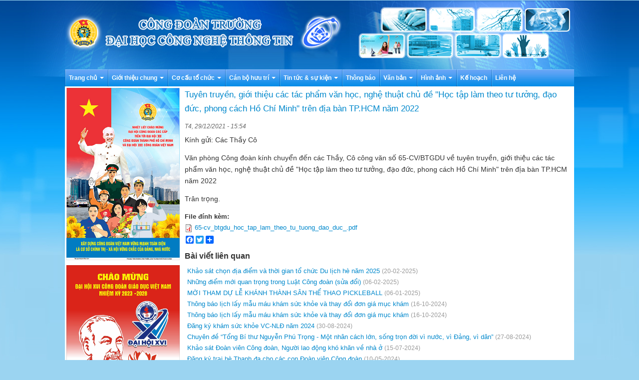

--- FILE ---
content_type: text/html; charset=utf-8
request_url: https://congdoan.uit.edu.vn/tuyen-truyen-gioi-thieu-cac-tac-pham-van-hoc-nghe-thuat-chu-de-hoc-tap-lam-theo-tu-tuong-dao-duc?page=1
body_size: 8098
content:
<!DOCTYPE html>
<!--[if lt IE 7]> <html class="ie6 ie" lang="vi" dir="ltr"> <![endif]-->
<!--[if IE 7]>    <html class="ie7 ie" lang="vi" dir="ltr"> <![endif]-->
<!--[if IE 8]>    <html class="ie8 ie" lang="vi" dir="ltr"> <![endif]-->
<!--[if IE 9]>    <html class="ie9 ie" lang="vi" dir="ltr"> <![endif]-->
<!--[if !IE]> --> <html lang="vi" dir="ltr"> <!-- <![endif]-->
<head>
  <meta http-equiv="Content-Type" content="text/html; charset=utf-8" />
<link rel="shortcut icon" href="https://congdoan.uit.edu.vn/favicon.ico" type="image/vnd.microsoft.icon" />
<meta name="description" content="Kính gửi: Các Thầy Cô Văn phòng Công đoàn kính chuyển đến các Thầy, Cô công văn số 65-CV/BTGDU về tuyên truyền, giới thiệu các tác phẩm văn học, nghệ thuật chủ đề &quot;Học tập làm theo tư tưởng, đạo đức, phong cách Hồ Chí Minh&quot; trên địa bàn TP.HCM năm 2022 Trân trọng." />
<meta name="generator" content="Drupal 7 (https://www.drupal.org)" />
<link rel="canonical" href="https://congdoan.uit.edu.vn/tuyen-truyen-gioi-thieu-cac-tac-pham-van-hoc-nghe-thuat-chu-de-hoc-tap-lam-theo-tu-tuong-dao-duc" />
<link rel="shortlink" href="https://congdoan.uit.edu.vn/node/3783" />
  <!-- Set the viewport width to device width for mobile -->
  <meta name="viewport" content="width=device-width, initial-scale=1.0">
  <title>Tuyên truyền, giới thiệu các tác phẩm văn học, nghệ thuật chủ đề "Học tập làm theo tư tưởng, đạo đức, phong cách Hồ Chí Minh" trên địa bàn TP.HCM năm 2022 | Page 2 | Công đoàn trường ĐH Công nghệ Thông tin</title>
  <link type="text/css" rel="stylesheet" href="https://congdoan.uit.edu.vn/sites/congdoan/files/css/css_xE-rWrJf-fncB6ztZfd2huxqgxu4WO-qwma6Xer30m4.css" media="all" />
<link type="text/css" rel="stylesheet" href="https://congdoan.uit.edu.vn/sites/congdoan/files/css/css_c2m4GW6hVKRHsnp38aAyCnSEu5rYsEr319S1kYQl-Dw.css" media="all" />
<link type="text/css" rel="stylesheet" href="https://congdoan.uit.edu.vn/sites/congdoan/files/css/css_aVMjVAfxMx5m2vclDpcPoPt0ZELRp7HNg1l3bvdc9tw.css" media="all" />
<link type="text/css" rel="stylesheet" href="https://congdoan.uit.edu.vn/sites/congdoan/files/css/css_bXe8NKlKJ0KpaCzVZABoMpmj3e3AAUMeQhulzaD4yuQ.css" media="all" />
<link type="text/css" rel="stylesheet" href="https://congdoan.uit.edu.vn/sites/congdoan/files/css/css_nTr55mbZYlMSsBXnLjRgu7jXCLkPIwg_iGLiIvrYokQ.css" media="print" />
  <script type="text/javascript" src="https://congdoan.uit.edu.vn/sites/congdoan/files/js/js_Pt6OpwTd6jcHLRIjrE-eSPLWMxWDkcyYrPTIrXDSON0.js"></script>
<script type="text/javascript" src="https://congdoan.uit.edu.vn/sites/congdoan/files/js/js_A2FwMSMSUyci14Mp9fApM4KVxlCEwF4MclCEUJ1V6-w.js"></script>
<script type="text/javascript" src="https://congdoan.uit.edu.vn/sites/congdoan/files/js/js_kMg7W1sZANW-JVt-y1p4g6o0k68QXbUoYrBuKkRfQvo.js"></script>
<script type="text/javascript" src="https://congdoan.uit.edu.vn/sites/congdoan/files/js/js_kReXozntangNDHgcLFYiyoVFJYm0IxZFPsakheW1I0o.js"></script>
<script type="text/javascript" src="https://www.googletagmanager.com/gtag/js?id=UA-125651647-1"></script>
<script type="text/javascript">
<!--//--><![CDATA[//><!--
window.dataLayer = window.dataLayer || [];function gtag(){dataLayer.push(arguments)};gtag("js", new Date());gtag("set", "developer_id.dMDhkMT", true);gtag("config", "UA-125651647-1", {"groups":"default"});
//--><!]]>
</script>
<script type="text/javascript">
<!--//--><![CDATA[//><!--
window.a2a_config=window.a2a_config||{};window.da2a={done:false,html_done:false,script_ready:false,script_load:function(){var a=document.createElement('script'),s=document.getElementsByTagName('script')[0];a.type='text/javascript';a.async=true;a.src='https://static.addtoany.com/menu/page.js';s.parentNode.insertBefore(a,s);da2a.script_load=function(){};},script_onready:function(){da2a.script_ready=true;if(da2a.html_done)da2a.init();},init:function(){for(var i=0,el,target,targets=da2a.targets,length=targets.length;i<length;i++){el=document.getElementById('da2a_'+(i+1));target=targets[i];a2a_config.linkname=target.title;a2a_config.linkurl=target.url;if(el){a2a.init('page',{target:el});el.id='';}da2a.done=true;}da2a.targets=[];}};(function ($){Drupal.behaviors.addToAny = {attach: function (context, settings) {if (context !== document && window.da2a) {if(da2a.script_ready)a2a.init_all();da2a.script_load();}}}})(jQuery);a2a_config.callbacks=a2a_config.callbacks||[];a2a_config.callbacks.push({ready:da2a.script_onready});a2a_config.overlays=a2a_config.overlays||[];a2a_config.templates=a2a_config.templates||{};
//--><!]]>
</script>
<script type="text/javascript" src="https://congdoan.uit.edu.vn/sites/congdoan/files/js/js_kVJPB4tHl87cRQPB_HhI-WvorFTaiPE_EIYGvCOnuFU.js"></script>
<script type="text/javascript" src="https://congdoan.uit.edu.vn/sites/congdoan/files/js/js_XkccImYAfctbT1rJIE3ya_UjwQCs6-zHY68UOKaub10.js"></script>
<script type="text/javascript">
<!--//--><![CDATA[//><!--
jQuery.extend(Drupal.settings, {"basePath":"\/","pathPrefix":"","setHasJsCookie":0,"ajaxPageState":{"theme":"uitpb","theme_token":"PY8YaSMYgZR7iFZPYX4_zK-CoBO5Oc_eV-4a0ywkNd4","jquery_version":"1.12","jquery_version_token":"DpH8uBI7c0axvfadPdduCWAqr5_aEyAgj7KYycvcw2c","js":{"0":1,"sites\/all\/modules\/contrib\/jquery_update\/replace\/jquery\/1.12\/jquery.min.js":1,"misc\/jquery-extend-3.4.0.js":1,"misc\/jquery-html-prefilter-3.5.0-backport.js":1,"misc\/jquery.once.js":1,"misc\/drupal.js":1,"sites\/all\/modules\/contrib\/jquery_update\/js\/jquery_browser.js":1,"sites\/all\/modules\/contrib\/jquery_update\/replace\/ui\/ui\/minified\/jquery.ui.effect.min.js":1,"sites\/all\/modules\/contrib\/jquery_update\/replace\/ui\/external\/jquery.cookie.js":1,"sites\/all\/modules\/contrib\/jquery_update\/replace\/jquery.form\/4\/jquery.form.min.js":1,"misc\/ajax.js":1,"sites\/all\/modules\/contrib\/jquery_update\/js\/jquery_update.js":1,"sites\/all\/modules\/contrib\/back_to_top\/js\/back_to_top.js":1,"public:\/\/languages\/vi_-VqAKP3RVZflk3Xb3AwzYwf8Ik0j_6li2-NT0Kb6OOE.js":1,"sites\/all\/libraries\/colorbox\/jquery.colorbox-min.js":1,"sites\/all\/modules\/contrib\/colorbox\/js\/colorbox.js":1,"sites\/all\/modules\/contrib\/colorbox\/styles\/default\/colorbox_style.js":1,"sites\/all\/modules\/contrib\/colorbox\/js\/colorbox_load.js":1,"sites\/all\/modules\/contrib\/colorbox\/js\/colorbox_inline.js":1,"sites\/all\/modules\/views\/js\/base.js":1,"misc\/progress.js":1,"sites\/all\/modules\/google_analytics\/googleanalytics.js":1,"https:\/\/www.googletagmanager.com\/gtag\/js?id=UA-125651647-1":1,"1":1,"2":1,"sites\/all\/modules\/views\/js\/ajax_view.js":1,"sites\/all\/themes\/open_framework\/packages\/bootstrap-2.3.1\/js\/bootstrap.min.js":1,"sites\/all\/themes\/open_framework\/js\/open_framework.js":1,"sites\/all\/themes\/open_framework\/js\/jquery.placeholder.min.js":1,"sites\/all\/themes\/open_framework\/js\/override.js":1,"sites\/congdoan\/themes\/uitpb\/js\/script.js":1,"sites\/congdoan\/themes\/uitpb\/js\/countdown.js":1},"css":{"modules\/system\/system.base.css":1,"modules\/system\/system.menus.css":1,"modules\/system\/system.messages.css":1,"modules\/system\/system.theme.css":1,"modules\/comment\/comment.css":1,"modules\/field\/theme\/field.css":1,"modules\/node\/node.css":1,"modules\/search\/search.css":1,"modules\/user\/user.css":1,"sites\/all\/modules\/views\/css\/views.css":1,"sites\/all\/modules\/contrib\/back_to_top\/css\/back_to_top.css":1,"sites\/all\/modules\/contrib\/ckeditor\/css\/ckeditor.css":1,"sites\/all\/modules\/contrib\/colorbox\/styles\/default\/colorbox_style.css":1,"sites\/all\/modules\/ctools\/css\/ctools.css":1,"sites\/all\/modules\/contrib\/panels\/css\/panels.css":1,"sites\/all\/modules\/contrib\/addtoany\/addtoany.css":1,"sites\/all\/themes\/open_framework\/packages\/bootstrap-2.3.1\/css\/bootstrap.min.css":1,"sites\/all\/themes\/open_framework\/packages\/bootstrap-2.3.1\/css\/bootstrap-responsive.min.css":1,"sites\/all\/themes\/open_framework\/packages\/font-awesome-4.3.0\/css\/font-awesome.min.css":1,"sites\/all\/themes\/open_framework\/css\/open_framework.css":1,"sites\/congdoan\/themes\/uitpb\/css\/style.css":1,"sites\/all\/themes\/open_framework\/css\/open_framework_print.css":1}},"colorbox":{"opacity":"0.85","current":"{current} of {total}","previous":"\u00ab Prev","next":"Next \u00bb","close":"\u0110\u00f3ng","maxWidth":"98%","maxHeight":"98%","fixed":true,"mobiledetect":true,"mobiledevicewidth":"480px","file_public_path":"\/sites\/congdoan\/files","specificPagesDefaultValue":"admin*\nimagebrowser*\nimg_assist*\nimce*\nnode\/add\/*\nnode\/*\/edit\nprint\/*\nprintpdf\/*\nsystem\/ajax\nsystem\/ajax\/*"},"jcarousel":{"ajaxPath":"\/jcarousel\/ajax\/views"},"views":{"ajax_path":"\/views\/ajax","ajaxViews":{"views_dom_id:5a1402b7027363ff34d2402a84171291":{"view_name":"panel_views","view_display_id":"block_5","view_args":"8,17\/3783","view_path":"node\/3783","view_base_path":null,"view_dom_id":"5a1402b7027363ff34d2402a84171291","pager_element":0},"views_dom_id:7e815b30f86b3a6f43d097cbb0ce9fb8":{"view_name":"panel_views","view_display_id":"block_5","view_args":"8,17\/3783","view_path":"node\/3783","view_base_path":null,"view_dom_id":"7e815b30f86b3a6f43d097cbb0ce9fb8","pager_element":0}}},"urlIsAjaxTrusted":{"\/views\/ajax":true},"back_to_top":{"back_to_top_button_trigger":"100","back_to_top_button_text":"Back to top","#attached":{"library":[["system","ui"]]}},"googleanalytics":{"account":["UA-125651647-1"],"trackOutbound":1,"trackMailto":1,"trackDownload":1,"trackDownloadExtensions":"7z|aac|arc|arj|asf|asx|avi|bin|csv|doc(x|m)?|dot(x|m)?|exe|flv|gif|gz|gzip|hqx|jar|jpe?g|js|mp(2|3|4|e?g)|mov(ie)?|msi|msp|pdf|phps|png|ppt(x|m)?|pot(x|m)?|pps(x|m)?|ppam|sld(x|m)?|thmx|qtm?|ra(m|r)?|sea|sit|tar|tgz|torrent|txt|wav|wma|wmv|wpd|xls(x|m|b)?|xlt(x|m)|xlam|xml|z|zip","trackColorbox":1}});
//--><!]]>
</script>
  <!--[if IE 7]>
    <![endif]-->
  <!-- IE Fix for HTML5 Tags -->
  <!--[if lt IE 9]>
    <script src="/sites/all/themes/open_framework/js/html5shiv.js"></script>
  <![endif]-->
</head>

<body class="html not-front not-logged-in one-sidebar sidebar-first page-node page-node- page-node-3783 node-type-baiviet i18n-vi       " >
    <a href="#main" class="element-invisible element-focusable">Skip to content</a>
<a href="#main-nav" class="element-invisible element-focusable" data-target=".nav-collapse" data-toggle="collapse">Skip to navigation</a>
<!-- /#skipnav -->
<!-- /#admin-shortcuts -->
<!--Header Top-->
<!--End Header Top-->
<div class="bg-header">
<div id="header" class="clearfix header" role="banner">
  <div class="container">
    <div class="row">
      <div class="header-section span12">
                <div id="logo" class="site-logo"> <a href="/" title="Nhà" rel="home"> <img src="https://congdoan.uit.edu.vn/sites/congdoan/files/banner_uit.png" alt="" role="presentation" /> </a></div>
                <!-- /#logo -->
                        <div id="site" class="hide">
          <div id="name"><a href="/">Công đoàn trường ĐH Công nghệ Thông tin</a></div>
        </div>
                <!-- /#name-and-slogan -->
                <!-- /#header-content -->
      </div>
            <!-- /#site-login -->
    </div>
  </div>
</div>
</div>
<!-- /#header -->
<div id="main-menu" class="clearfix site-main-menu">
  <div class="container">
    <div class="navbar">
            <div class="navbar-inner">
                                <button class="btn btn-navbar collapsed" data-toggle="collapse" data-target=".nav-collapse"> <span class="icon-bar"></span> <span class="icon-bar"></span> <span class="icon-bar"></span> </button>
                <div class="nav-collapse collapse">
          <nav id="main-nav" role="navigation">
                        <ul class="menu nav"><li class="first expanded dropdown"><a href="/" title="" class="dropdown-toggle" data-toggle="dropdown" data-target="#">Trang chủ <span class="caret"></span></a><ul class="dropdown-menu"><li class="first last leaf"><a href="/user" title="">Đăng nhập</a></li>
</ul></li>
<li class="expanded dropdown"><span title="" class="dropdown-toggle nolink" data-toggle="dropdown" data-target="#" tabindex="0">Giới thiệu chung <span class="caret"></span></span><ul class="dropdown-menu"><li class="first leaf"><a href="/gioi-thieu-ve-cong-doan">Giới thiệu về Công đoàn</a></li>
<li class="last leaf"><a href="/bang-vang-thanh-tich" title="">Bảng vàng thành tích</a></li>
</ul></li>
<li class="expanded dropdown"><span title="" class="dropdown-toggle nolink" data-toggle="dropdown" data-target="#" tabindex="0">Cơ cấu tổ chức <span class="caret"></span></span><ul class="dropdown-menu"><li class="first expanded dropdown-submenu"><span title="" class="dropdown-toggle nolink" data-toggle="dropdown" data-target="#" tabindex="0">Cơ cấu tổ chức</span><ul class="dropdown-menu"><li class="first leaf"><a href="/danh-sach-bch">Danh sách BCH</a></li>
<li class="leaf"><a href="/danh-sach-ban-thuong-vu">Danh sách Ban thường vụ</a></li>
<li class="leaf"><a href="/danh-sach-uy-ban-kiem-tra">Danh sách Uỷ Ban Kiểm Tra</a></li>
<li class="last leaf"><a href="/danh-sach-cac-ban-chuyen-de">Danh sách các Ban chuyên đề</a></li>
</ul></li>
<li class="last leaf"><a href="/lanh-dao-qua-cac-thoi-ky">Lãnh đạo qua các thời kỳ</a></li>
</ul></li>
<li class="expanded dropdown"><span title="" class="dropdown-toggle nolink" data-toggle="dropdown" data-target="#" tabindex="0">Cán bộ hưu trí <span class="caret"></span></span><ul class="dropdown-menu"><li class="first last leaf"><a href="/danh-sach-can-bo-huu-tri">Danh sách cán bộ hưu trí</a></li>
</ul></li>
<li class="expanded dropdown"><span title="" class="dropdown-toggle nolink" data-toggle="dropdown" data-target="#" tabindex="0">Tin tức & sự kiện <span class="caret"></span></span><ul class="dropdown-menu"><li class="first leaf"><a href="/ban-tuyen-giao" title="">Ban tuyên giáo</a></li>
<li class="leaf"><a href="/ban-chuc" title="">Ban tổ chức</a></li>
<li class="leaf"><a href="/ban-nu-cong" title="">Ban nữ công</a></li>
<li class="leaf"><a href="/uy-ban-kiem-tra" title="">Uỷ ban kiểm tra</a></li>
<li class="last leaf"><a href="/ban-thanh-tra-nhan-dan" title="">Ban thanh tra nhân dân</a></li>
</ul></li>
<li class="leaf"><a href="/thong-bao-cd" title="">Thông báo</a></li>
<li class="expanded dropdown"><span title="" class="dropdown-toggle nolink" data-toggle="dropdown" data-target="#" tabindex="0">Văn bản <span class="caret"></span></span><ul class="dropdown-menu"><li class="first leaf"><a href="/quyet-dinh" title="">Quyết định</a></li>
<li class="leaf"><a href="/van-ban-luat" title="">Văn bản luật</a></li>
<li class="leaf"><a href="/quy-che-cong-doan" title="">Quy chế Công đoàn</a></li>
<li class="last leaf"><a href="/luu-van-ban">Sổ lưu Văn bản</a></li>
</ul></li>
<li class="expanded dropdown"><span title="" class="dropdown-toggle nolink" data-toggle="dropdown" data-target="#" tabindex="0">Hình ảnh <span class="caret"></span></span><ul class="dropdown-menu"><li class="first leaf"><a href="/hinh-anh/su-kien-cong-doan">Sự kiện công đoàn</a></li>
<li class="leaf"><a href="/hinh-anh/da-ngoai">Hình ảnh dã ngoại CBT</a></li>
<li class="leaf"><a href="/hinh-anh/su-kien-nha-truong">Sự kiện nhà trường</a></li>
<li class="last leaf"><a href="/hinh-anh/hoi-thao-mung-dang-mung-xuan">Hội thao mừng Đảng mừng Xuân</a></li>
</ul></li>
<li class="leaf"><a href="/ke-hoach-hoat-dong" title="">Kế hoạch</a></li>
<li class="last leaf"><a href="/contact" title="">Liên hệ</a></li>
</ul> 
            <!-- /#primary-menu -->
                                  </nav>
        </div>
                              </div>
          </div>
  </div>
</div>
<!-- /#main-menu -->
<!--Slideshow-->
<!--End Slideshow-->
<div id="main" class="clearfix main" role="main">
  <div class="container">
                <div id="main-content" class="row main-content">
            <div id="sidebar-first" class="sidebar span3 site-sidebar-first">
        <div class="row-fluid"><div class="region region-sidebar-first clearfix">
  <div id="block-views-sidebar-views-block" class="clearfix block block-views no-style ad">       <div class="content"> <div class="view view-sidebar-views view-id-sidebar_views view-display-id-block view-dom-id-ac6f28176c9acb78535bf2094cbe52cd">
        
  
  
      <div class="view-content">
        <div class="views-row views-row-1 views-row-odd views-row-first">
      
  <div class="views-field views-field-field-image">        <div class="field-content"><img typeof="foaf:Image" src="https://congdoan.uit.edu.vn/sites/congdoan/files/202308/3.jpg" width="400" height="608" alt="" /></div>  </div>  
  <div class="views-field views-field-edit-node">        <span class="field-content"></span>  </div>  </div>
  <div class="views-row views-row-2 views-row-even">
      
  <div class="views-field views-field-field-image">        <div class="field-content"><img typeof="foaf:Image" src="https://congdoan.uit.edu.vn/sites/congdoan/files/202308/z4622165983470_6043a5548e7e4ec9b9676cb5205824c8.jpg" width="1750" height="2560" alt="" /></div>  </div>  
  <div class="views-field views-field-edit-node">        <span class="field-content"></span>  </div>  </div>
  <div class="views-row views-row-3 views-row-odd">
      
  <div class="views-field views-field-field-image">        <div class="field-content"><img typeof="foaf:Image" src="https://congdoan.uit.edu.vn/sites/congdoan/files/202308/2.jpg" width="2126" height="3110" alt="" /></div>  </div>  
  <div class="views-field views-field-edit-node">        <span class="field-content"></span>  </div>  </div>
  <div class="views-row views-row-4 views-row-even">
      
  <div class="views-field views-field-field-image">        <div class="field-content"><img typeof="foaf:Image" src="https://congdoan.uit.edu.vn/sites/congdoan/files/201804/htvalamtheotgdaoduc.jpg" width="320" height="80" alt="" /></div>  </div>  
  <div class="views-field views-field-edit-node">        <span class="field-content"></span>  </div>  </div>
  <div class="views-row views-row-5 views-row-odd views-row-last">
      
  <div class="views-field views-field-field-image">        <div class="field-content"></div>  </div>  
  <div class="views-field views-field-edit-node">        <span class="field-content"></span>  </div>  </div>
    </div>
  
  
  
  
  
  
</div> </div>
</div>
<div id="block-block-15" class="clearfix block block-block no-style ad">       <div class="content"> <p><a href="https://www.facebook.com/congdoan.uit.edu.vn/" target="_blank"><img alt="" src="/sites/congdoan/files/uploads/images/201705/fanpage.png" /></a></p>
 </div>
</div>
<div id="block-block-13" class="clearfix block block-block links">     <h2>Liên kết website</h2>
      <div class="content"> <ul>
<li><a target="_blank" href="http://www.congdoangdvn.org.vn" rel="nofollow">Công đoàn giáo dục Việt Nam</a></li>
<li><a target="_blank" href="http://www.ldld.hochiminhcity.gov.vn" rel="nofollow">Liên đoàn Lao động TP.HCM</a></li>
<li><a target="_blank" href="http://www.nld.com.vn" rel="nofollow">Báo Người Lao động.</a></li>
<li><a target="_blank" href="http://www.vnuhcm.edu.vn" rel="nofollow">Đại học Quốc gia TP.HCM</a></li>
<li><a target="_blank" href="http://www.uit.edu.vn">Đại học Công nghệ Thông Tin</a></li>
<li><a target="_blank" href="https://congdoanql.uit.edu.vn/">Hệ thống quản lý</a></li>
</ul>
 </div>
</div>
</div>
 <!-- /.region -->
</div>
      </div>
      <!-- /#sidebar-first -->
            <div id="content" class="mc-content span9">
        <div id="content-wrapper" class="content-wrapper">
          <div id="content-head" class="row-fluid content-head">
                                                <h1 class="title" id="page-title"> Tuyên truyền, giới thiệu các tác phẩm văn học, nghệ thuật chủ đề &quot;Học tập làm theo tư tưởng, đạo đức, phong cách Hồ Chí Minh&quot; trên địa bàn TP.HCM năm 2022 </h1>
                                                                                  </div>
                                        <div id="content-body" class="row-fluid content-body"> <div class="region region-content clearfix">
  <div id="block-system-main" class="clearfix block block-system">       <div class="content"> <article id="node-3783" class="node node-baiviet clearfix" about="/tuyen-truyen-gioi-thieu-cac-tac-pham-van-hoc-nghe-thuat-chu-de-hoc-tap-lam-theo-tu-tuong-dao-duc" typeof="sioc:Item foaf:Document">      <span property="dc:title" content="Tuyên truyền, giới thiệu các tác phẩm văn học, nghệ thuật chủ đề &quot;Học tập làm theo tư tưởng, đạo đức, phong cách Hồ Chí Minh&quot; trên địa bàn TP.HCM năm 2022" class="rdf-meta element-hidden"></span><span property="sioc:num_replies" content="0" datatype="xsd:integer" class="rdf-meta element-hidden"></span>  	<div class='submitted'><span property="dc:date dc:created" content="2021-12-29T15:54:20+07:00" datatype="xsd:dateTime">T4, 29/12/2021 - 15:54</span></div>   
  <div class="content">
    <div class="field field-name-body field-type-text-with-summary field-label-hidden"><div class="field-items"><div class="field-item even" property="content:encoded"><p><span style="font-family:Arial,Helvetica,sans-serif;"><span style="font-size:14px;">Kính gửi: Các Thầy Cô</span></span></p>
<p><span style="font-family:Arial,Helvetica,sans-serif;"><span style="font-size:14px;">Văn phòng Công đoàn kính chuyển đến các Thầy, Cô công văn số 65-CV/BTGDU về tuyên truyền, giới thiệu các tác phẩm văn học, nghệ thuật chủ đề "Học tập làm theo tư tưởng, đạo đức, phong cách Hồ Chí Minh" trên địa bàn TP.HCM năm 2022</span></span></p>
<p><span style="font-family:Arial,Helvetica,sans-serif;"><span style="font-size:14px;">Trân trọng.</span></span></p>
</div></div></div><div class="field field-name-field-file-dinh-kem field-type-file field-label-above"><div class="field-label">File đính kèm:&nbsp;</div><div class="field-items"><div class="field-item even"><span class="file"><img class="file-icon" alt="PDF icon" title="application/pdf" src="/modules/file/icons/application-pdf.png" /> <a href="https://congdoan.uit.edu.vn/sites/congdoan/files/uploads/files/202112/65-cv_btgdu_hoc_tap_lam_theo_tu_tuong_dao_duc_.pdf" type="application/pdf; length=6367773">65-cv_btgdu_hoc_tap_lam_theo_tu_tuong_dao_duc_.pdf</a></span></div></div></div>  </div>
  <ul class="links inline"><li class="addtoany first last"><span><span class="a2a_kit a2a_target addtoany_list" id="da2a_1">
      <div class="btn-left a2a_kit a2a_kit_size_32 a2a_default_style">
    <a class="a2a_button_facebook"></a>
    <a class="a2a_button_twitter"></a>
    <a class="a2a_button_google_plus"></a>
    <a class="a2a_dd" href="http://www.addtoany.com/share_save"></a>
</div>
      
      
    </span>
    <script type="text/javascript">
<!--//--><![CDATA[//><!--
if(window.da2a)da2a.script_load();
//--><!]]>
</script></span></li>
</ul>  </article>
 </div>
</div></div>
 <!-- /.region -->
  </div>
                                                                                          <div id="content-lower" class="row-fluid content-lower"> <div class="region region-content-lower clearfix">
  <div id="block-views-panel-views-block-5" class="clearfix block block-views related">     <h2>Bài viết liên quan</h2>
      <div class="content"> <div class="view view-panel-views view-id-panel_views view-display-id-block_5 view-dom-id-5a1402b7027363ff34d2402a84171291">
        
  
  
      <div class="view-content">
      <div class="item-list">    <ul>          <li class="views-row views-row-1 views-row-odd views-row-first">  
          <a href="/khao-sat-chon-dia-diem-va-thoi-gian-chuc-du-lich-he-nam-2025">Khảo sát chọn địa điểm và thời gian tổ chức Du lịch hè năm 2025</a>    
          <span class="date">(20-02-2025)</span>  </li>
          <li class="views-row views-row-2 views-row-even">  
          <a href="/nhung-diem-moi-quan-trong-trong-luat-cong-doan-sua-doi">Những điểm mới quan trọng trong Luật Công đoàn (sửa đổi)</a>    
          <span class="date">(06-02-2025)</span>  </li>
          <li class="views-row views-row-3 views-row-odd">  
          <a href="/moi-tham-du-le-khanh-thanh-san-thao-pickleball">MỜI THAM DỰ LỄ KHÁNH THÀNH SÂN THỂ THAO PICKLEBALL</a>    
          <span class="date">(06-01-2025)</span>  </li>
          <li class="views-row views-row-4 views-row-even">  
          <a href="/thong-bao-lich-lay-mau-mau-kham-suc-khoe-va-thay-doi-don-gia-muc-kham-0">Thông báo lịch lấy mẫu máu khám sức khỏe và thay đổi đơn giá mục khám</a>    
          <span class="date">(16-10-2024)</span>  </li>
          <li class="views-row views-row-5 views-row-odd">  
          <a href="/thong-bao-lich-lay-mau-mau-kham-suc-khoe-va-thay-doi-don-gia-muc-kham">Thông báo lịch lấy mẫu máu khám sức khỏe và thay đổi đơn giá mục khám</a>    
          <span class="date">(16-10-2024)</span>  </li>
          <li class="views-row views-row-6 views-row-even">  
          <a href="/dang-ky-kham-suc-khoe-vc-nld-nam-2024">Đăng ký khám sức khỏe VC-NLĐ năm 2024</a>    
          <span class="date">(30-08-2024)</span>  </li>
          <li class="views-row views-row-7 views-row-odd">  
          <a href="/chuyen-de-tong-bi-thu-nguyen-phu-trong-mot-nhan-cach-lon-song-tron-doi-vi-nuoc-vi-dang-vi-dan">Chuyên đề “Tổng Bí thư Nguyễn Phú Trọng - Một nhân cách lớn, sống trọn đời vì nước, vì Đảng, vì dân”</a>    
          <span class="date">(27-08-2024)</span>  </li>
          <li class="views-row views-row-8 views-row-even">  
          <a href="/khao-sat-doan-vien-cong-doan-nguoi-lao-dong-kho-khan-ve-nha-o">Khảo sát Đoàn viên Công đoàn, Người lao động khó khăn về nhà ở</a>    
          <span class="date">(15-07-2024)</span>  </li>
          <li class="views-row views-row-9 views-row-odd">  
          <a href="/dang-ky-trai-he-thanh-da-cho-cac-con-doan-vien-cong-doan">Đăng ký trại hè Thanh đa cho các con Đoàn viên Công đoàn</a>    
          <span class="date">(10-05-2024)</span>  </li>
          <li class="views-row views-row-10 views-row-even views-row-last">  
          <a href="/thong-bao-dang-ky-tham-gia-nghi-duong-he-nam-2024">Thông báo đăng ký tham gia nghỉ dưỡng hè năm 2024</a>    
          <span class="date">(17-04-2024)</span>  </li>
      </ul></div>    </div>
  
      <h2 class="element-invisible">Trang</h2><div class="item-list"><ul class="pager"><li class="pager-first first"><a title="Đến trang đầu tiên" href="/tuyen-truyen-gioi-thieu-cac-tac-pham-van-hoc-nghe-thuat-chu-de-hoc-tap-lam-theo-tu-tuong-dao-duc">« đầu</a></li>
<li class="pager-previous"><a title="Đến trang kế trước" href="/tuyen-truyen-gioi-thieu-cac-tac-pham-van-hoc-nghe-thuat-chu-de-hoc-tap-lam-theo-tu-tuong-dao-duc">‹ trước</a></li>
<li class="pager-item"><a title="Đến trang 1" href="/tuyen-truyen-gioi-thieu-cac-tac-pham-van-hoc-nghe-thuat-chu-de-hoc-tap-lam-theo-tu-tuong-dao-duc">1</a></li>
<li class="pager-current">2</li>
<li class="pager-item"><a title="Đến trang 3" href="/tuyen-truyen-gioi-thieu-cac-tac-pham-van-hoc-nghe-thuat-chu-de-hoc-tap-lam-theo-tu-tuong-dao-duc?page=2">3</a></li>
<li class="pager-item"><a title="Đến trang 4" href="/tuyen-truyen-gioi-thieu-cac-tac-pham-van-hoc-nghe-thuat-chu-de-hoc-tap-lam-theo-tu-tuong-dao-duc?page=3">4</a></li>
<li class="pager-item"><a title="Đến trang 5" href="/tuyen-truyen-gioi-thieu-cac-tac-pham-van-hoc-nghe-thuat-chu-de-hoc-tap-lam-theo-tu-tuong-dao-duc?page=4">5</a></li>
<li class="pager-item"><a title="Đến trang 6" href="/tuyen-truyen-gioi-thieu-cac-tac-pham-van-hoc-nghe-thuat-chu-de-hoc-tap-lam-theo-tu-tuong-dao-duc?page=5">6</a></li>
<li class="pager-item"><a title="Đến trang 7" href="/tuyen-truyen-gioi-thieu-cac-tac-pham-van-hoc-nghe-thuat-chu-de-hoc-tap-lam-theo-tu-tuong-dao-duc?page=6">7</a></li>
<li class="pager-item"><a title="Đến trang 8" href="/tuyen-truyen-gioi-thieu-cac-tac-pham-van-hoc-nghe-thuat-chu-de-hoc-tap-lam-theo-tu-tuong-dao-duc?page=7">8</a></li>
<li class="pager-item"><a title="Đến trang 9" href="/tuyen-truyen-gioi-thieu-cac-tac-pham-van-hoc-nghe-thuat-chu-de-hoc-tap-lam-theo-tu-tuong-dao-duc?page=8">9</a></li>
<li class="pager-ellipsis">…</li>
<li class="pager-next"><a title="Đến trang sau" href="/tuyen-truyen-gioi-thieu-cac-tac-pham-van-hoc-nghe-thuat-chu-de-hoc-tap-lam-theo-tu-tuong-dao-duc?page=2">sau ›</a></li>
<li class="pager-last last"><a title="Đến trang cuối cùng" href="/tuyen-truyen-gioi-thieu-cac-tac-pham-van-hoc-nghe-thuat-chu-de-hoc-tap-lam-theo-tu-tuong-dao-duc?page=22">cuối »</a></li>
</ul></div>  
  
  
  
  
</div> </div>
</div></div>
 <!-- /.region -->
 </div>
                            </div>
        <!-- /#content-wrap --> 
      </div>
      <!-- /#content -->
          </div>
          </div>
</div>
<!-- /#main, /#main-wrapper -->
<div id="footer" class="clearfix site-footer" role="contentinfo">
  <div class="container">
    <div id="footer-content" class="row-fluid footer-content"> <div class="region region-footer clearfix">
  <div id="block-block-4" class="clearfix block block-block">       <div class="content"> <div class="rtecenter">Copyright © 2016 Đại học Công nghệ Thông tin, Khu phố 34, Phường Linh Xuân, Thành phố Hồ Chí Minh. - ĐT: (08) 372 52002</div>
 </div>
</div>
</div>
 <!-- /.region -->
 </div>
  </div>
</div>
<!-- /#footer -->
  <script type="text/javascript">
<!--//--><![CDATA[//><!--
da2a.targets=[
{title:"Tuy\u00ean truy\u1ec1n, gi\u1edbi thi\u1ec7u c\u00e1c t\u00e1c ph\u1ea9m v\u0103n h\u1ecdc, ngh\u1ec7 thu\u1eadt ch\u1ee7 \u0111\u1ec1 \u0022H\u1ecdc t\u1eadp l\u00e0m theo t\u01b0 t\u01b0\u1edfng, \u0111\u1ea1o \u0111\u1ee9c, phong c\u00e1ch H\u1ed3 Ch\u00ed Minh\u0022 tr\u00ean \u0111\u1ecba b\u00e0n TP.HCM n\u0103m 2022",url:"https:\/\/congdoan.uit.edu.vn\/tuyen-truyen-gioi-thieu-cac-tac-pham-van-hoc-nghe-thuat-chu-de-hoc-tap-lam-theo-tu-tuong-dao-duc"}];
da2a.html_done=true;if(da2a.script_ready&&!da2a.done)da2a.init();da2a.script_load();
//--><!]]>
</script>
</body>

</html>

--- FILE ---
content_type: text/css
request_url: https://congdoan.uit.edu.vn/sites/congdoan/files/css/css_bXe8NKlKJ0KpaCzVZABoMpmj3e3AAUMeQhulzaD4yuQ.css
body_size: 12757
content:
body{-webkit-text-size-adjust:100%;-ms-text-size-adjust:100%;}h2,h3,h4,h5,h6{line-height:1.3em;}p{margin:0 0 1em;}em{padding:0 3px 0 0;}strong{font-weight:600;}quote,code{margin:.5em 0;}.summary{margin-bottom:15px;font-weight:300;font-size:22px;line-height:1.4em;}.descriptor{margin-bottom:4px;text-transform:uppercase;letter-spacing:.04em;font-size:12px;line-height:1.5em;}.caption{margin-top:0;margin-bottom:2em;color:#848484;letter-spacing:.01em;font-style:italic;font-size:13px;}a,a:hover{text-decoration:none;}.more-link,a.more-link,.page-search .node-readmore a{display:inline-block;clear:both;line-height:1.4em;margin-top:0.5em;margin-bottom:0.5em;text-align:left;text-transform:uppercase;letter-spacing:.02em;font-weight:600;font-size:12px;}.more-link a:hover,a.more-link:hover,.page-search .node-readmore a:hover{color:#000;text-decoration:none;}.more-link a:after,a.more-link:after,.page-search .node-readmore a:after{content:" »";}h2 a:hover,h3 a:hover{text-decoration:none;}ul.inline,ul.links.inline,ul.links.inline li{margin-left:0;padding-left:0;}tr.even,tr.odd{border-bottom:1px solid #ddd;background-color:transparent;}th,td{padding:.5em;border:1px solid #ddd;}th,td.active{background-color:#f5f5f5;}th{vertical-align:bottom;}td{vertical-align:top;}.form-item label{display:block;font-weight:700;}.views-exposed-form .views-exposed-widget .form-submit{margin-top:27px;}.sidebar .views-exposed-form .views-exposed-widget .form-submit{margin-top:0.5em;}.views-exposed-form .views-exposed-widget{-moz-box-sizing:border-box;-webkit-box-sizing:border-box;box-sizing:border-box;max-width:100%;}input,select,.chzn-container{max-width:100%;}.form-type-checkbox label{display:inline-block;margin-left:8px;}input[type="checkbox"]{margin:0;}input.form-submit{height:2.5em;border:1px solid #d5d5d5;-webkit-border-radius:4px;-moz-border-radius:4px;-ms-border-radius:4px;-o-border-radius:4px;border-radius:4px;background-image:-webkit-linear-gradient(top,white 0%,#e6e6e6 100%);background-image:-ms-linear-gradient(top,white 0%,#e6e6e6 100%);background-image:-moz-linear-gradient(top,white 0%,#e6e6e6 100%);background-image:-o-linear-gradient(top,white 0%,#e6e6e6 100%);background-image:webkit-gradient(linear,left top,left bottom,color-stop(0,white),color-stop(1,#e6e6e6));background-image:linear-gradient(to bottom,#ffffff 0%,#e6e6e6 100%);}input.form-submit:hover,input.form-submit:focus{background-image:-webkit-linear-gradient(top,whitesmoke 0%,#e6e6e6 100%);background-image:-ms-linear-gradient(top,whitesmoke 0%,#e6e6e6 100%);background-image:-moz-linear-gradient(top,whitesmoke 0%,#e6e6e6 100%);background-image:-o-linear-gradient(top,whitesmoke 0%,#e6e6e6 100%);background-image:-webkit-gradient(linear,left top,left bottom,color-stop(0,whitesmoke),color-stop(1,#e6e6e6));background-image:linear-gradient(to bottom,#f5f5f5 0%,#e6e6e6 100%);}input.form-submit:focus{border:1px dotted #333;}input.btn-search{width:26px;height:26px;border:0 none;background:none repeat scroll 0 0 transparent;}input.btn-search:hover{opacity:.6;filter:alpha(opacity=60);background:none repeat scroll 0 0 transparent;}input.placeholder,textarea.placeholder{color:#aaa;}.element-invisible{position:absolute !important;clip:rect(1px 1px 1px 1px);clip:rect(1px,1px,1px,1px);}.element-invisible.element-focusable:active,.element-invisible.element-focusable:focus{position:static !important;clip:auto;overflow:visible;height:auto;padding:0 1em;}hr{clear:both;}.border-none{border:none !important;}.box-shadow-none{box-shadow:none !important;}.header{margin:25px 0 30px;}.header-section{display:table;}.header-content{clear:both;}.nav-search{float:right;margin:-65px -20px 0 0;padding:0;min-height:1px;}.nav-search .search-form,#header-search .search-form{margin:0;padding:0;}.nav-search .form-item,#header-search .form-item{margin:0;}#block-search-form{position:relative;display:inline-block;margin:0;padding:0;}#block-search-form .search-query{padding-right:38px;width:130px;}#block-search-form .btn-search{position:absolute;top:1px;right:10px;}#block-search-form input.btn-search:hover{opacity:.6;filter:alpha(opacity=60);}#block-search-form form{margin:0;}.header .site-logo{display:table-cell;vertical-align:middle;}.header .site-logo img{max-height:100px;max-width:none;}.site-name,#site-slogan{color:inherit;font-family:inherit;line-height:1;text-rendering:optimizelegibility;}.site-name{font-weight:700;font-size:44px;}#site-slogan{margin-top:.3em;font-size:24px;line-height:1.1em;}.site-name a,.site-name a:hover{color:#333;text-decoration:none;}.site-name a:hover{color:#000;}#name-and-slogan{display:table-cell;padding:20px 0 20px 10px;vertical-align:middle;width:100%;}.site-login{text-align:right;}.site-main-menu{clear:both;}.site-main-menu ul li,.site-main-menu ul li.leaf,.site-main-menu ul li.expanded,.site-main-menu ul li.collapsed{list-style:none;list-style-image:none;}.site-main-menu ul.menu{margin:0;}.site-main-menu ul.menu li{margin:0;padding:0;}nav h2{position:absolute;left:-10000px;}.admin-shortcuts{display:block;padding:10px;background:#eee;font-size:12px;}.admin-shortcuts ul.menu li,.admin-shortcuts ul.menu li.leaf,.admin-shortcuts ul.menu li.expanded,.admin-shortcuts ul.menu li.collapsed{list-style:none;list-style-image:none;}.admin-shortcuts ul.menu{margin:0;}.admin-shortcuts ul.menu li{display:inline-block;position:relative;}.admin-shortcuts ul.menu li li{display:block;}.admin-shortcuts ul.menu li a{background:none;}.admin-shortcuts ul.menu li ul{display:none;}.admin-shortcuts ul.menu li:hover > ul{display:block;background:#fff;border:1px solid #D4D4D4;-webkit-border-radius:5px;-moz-border-radius:5px;-ms-border-radius:5px;-o-border-radius:5px;border-radius:5px;position:absolute;width:200px;}.admin-shortcuts ul.menu li li:hover > ul{position:absolute;top:5px;left:190px;}#admin-menu li{line-height:normal;}.sidebar{margin-bottom:1.2em;}.sidebar .nav{margin-left:1.2em;}.site-footer{margin-top:40px;margin-bottom:10px;}.site-footer h2{font-size:20px;line-height:1.5em;}.main,.content-head,.mc-content{margin-bottom:1.2em;}.node .submitted{margin-bottom:1em;}.views-row{clear:both;margin-bottom:1em;}.views-row.views-row-last,.views-row h2,.field-collection-view{border-bottom:0;}.main .block{margin-bottom:30px;}.main .block.block-no-bottom-margin{margin-bottom:0;}.main #block-system-main{margin-bottom:0;}.callout,.bracket,.topline{clear:both;margin-top:15px;padding:15px 0;width:30%;border-left:0 none;}.topline,.bracket{border-top:1px solid #eee;}.bracket{border-bottom:1px solid #eee;}.callout{padding:15px;width:27.25%;border:1px solid #eee;}.pullquote,.pullquote-large,blockquote > p:first-child{padding-left:10px;text-indent:-7px;line-height:1.5em;}.pullquote{letter-spacing:.02em;font-size:14px;}.pullquote-large{font-size:20px;}.credits{margin-top:.5em;margin-bottom:.5em;letter-spacing:.05em;font-size:12px;}.postcard-left,.postcard-left-wrap,.postcard-right,.postcard-right-wrap{clear:both;margin-bottom:15px;}.postcard-left > div,.postcard-right > div{display:table-cell;}.postcard-left-wrap > div:first-child,.postcard-left > div:first-child{float:left;}.postcard-right-wrap > div:first-child,.postcard-right > div:first-child{float:right;}.postcard-left > div:first-child img,.postcard-left-wrap > div:first-child img,.postcard-right > div:first-child img,.postcard-right-wrap > div:first-child img{margin-bottom:15px;}.postcard-left > div:first-child img,.postcard-left-wrap > div:first-child img{margin-right:15px;}.postcard-right > div:first-child img,.postcard-right-wrap > div:first-child img{margin-left:15px;}.postcard-left h2,.postcard-left-wrap h2,.postcard-right h2,.postcard-right-wrap h2{margin-top:0;}img,a img{outline:none;border:none;}.main .border-hairline img{border:1px solid #d8d8d8;}.main .border-shadow img{-webkit-box-shadow:0 4px 3px 0 rgba(0,0,0,0.08);-moz-box-shadow:0 4px 3px 0 rgba(0,0,0,0.08);box-shadow:0 4px 3px 0 rgba(0,0,0,0.08);}.main .border-underline img{margin-bottom:5px;padding:0 0 2px;border-bottom:4px solid #e2e2e2;background-color:transparent;}.main .border-none img{border:0 !important;}.main .border-bottom img{border-bottom:1px solid #d3d3d3;}.main .border-simple-nowidth img,.main .border-simple img{-webkit-box-sizing:border-box;-moz-box-sizing:border-box;box-sizing:border-box;margin-bottom:10px;padding:6px;background-color:#e2e2e2;}.main .border-simple img{-webkit-box-sizing:border-box;-moz-box-sizing:border-box;box-sizing:border-box;}.main .border-simple a:hover img{background-color:#bbb;}.main .border-hairline a:hover img{border:1px solid #373737;}iframe{max-width:100%;}.video-player{height:0;margin-bottom:1em;overflow:hidden;padding-bottom:67.5%;padding-top:1.5625em;position:relative;}.video-player.widescreen{padding-bottom:57.25%;}.video-player.vimeo{padding-top:0;}.video-player iframe,.video-player object,.video-player embed,.video-player video{height:100%;left:0;position:absolute;top:0;width:100%;}.views-row-lines .views-row{border-bottom:1px solid #F0F0F0;margin-bottom:1em;padding-bottom:1em;overflow:auto;}.views-row-lines .views-row-1{border-top:1px solid #F0F0F0;padding-top:1em;}.spacer{margin-top:30px;}.float-left{float:left;margin-right:15px;margin-bottom:15px;}.float-right{float:right;margin-left:15px;margin-bottom:15px;}.float-none{float:none;}.clear-none{clear:none;}.clear-left-margin{margin-left:0 !important;padding-right:20px;}.clear-right{clear:right;}.clear-left{clear:left;}.clear-both{clear:both;}.visually-hidden{position:absolute !important;clip:rect(1px 1px 1px 1px);clip:rect(1px,1px,1px,1px);padding:0 !important;border:0 !important;height:1px !important;width:1px !important;overflow:hidden;z-index:-1000;}.span-full{width:100%;}.block.alert{margin-right:-2px;padding-right:0;padding-left:0;}.block.alert > *{padding-right:10px;padding-left:10px;}.field-collection-container{margin-bottom:0;border-bottom:0;}.field-collection-view{margin:0;padding:0;}.field-collection-container .field-items .field-item{margin:0;}html.js fieldset.collapsed{height:auto;}legend{margin-bottom:1em;line-height:1.5em;}.field .field-label{font-weight:600;}.page-node .content-body .field{margin-bottom:1em;}.page-node .content-body .field-type-field-collection{margin-bottom:0;}#admin-menu{margin-right:0;margin-left:0;padding-right:0;padding-left:0;}.views_slideshow_cycle_main{position:relative;float:left;width:100%;}.views_slideshow_cycle_main .views-slideshow-cycle-main-frame{width:100%!important;height:auto;}.views_slideshow_cycle_main .views-slideshow-cycle-main-frame-row{width:100%!important;height:auto;}.views_slideshow_cycle_main .field-content{max-width:100%;width:100%;}.views_slideshow_cycle_main .field-content img{margin:0;padding:0;max-width:100%;width:100%;height:auto;}ul.primary{margin:1.5em 0 .2em;}.vertical-tabs .summary{font-size:12px;}@media (max-width:480px){.content-col2 [class*="span"]{margin-left:0;width:100%;}.header #logo{display:block;margin:0;text-align:center;}.header-section{display:block;}.site-name,.site-slogan,.site-login{text-align:center;}#name-and-slogan{display:block;}}@media (min-width:481px) and (max-width:767px){.main-top .block[class*="span"],.main-upper .block[class*="span"],.main-lower .block[class*="span"],.main-bottom .block[class*="span"],.content-top .block[class*="span"],.content-upper .block[class*="span"],.content-body .block[class*="span"],.content-lower .block[class*="span"],.content-bottom .block[class*="span"],.content-row2 .span6,.content-col2.row-fluid .span6,.content-row3 .span4,.content-col3.row-fluid .span4,.content-row4 .span3,.content-col4.row-fluid .span3,.site-sidebar-first .block,.site-sidebar-second .block{display:block;float:left;margin-right:0;width:49%;}.main-top .block,.main-upper .block,.main-lower .block,.main-bottom .block,.content-top .block,.content-upper .block,.content-body .block,.content-lower .block,.content-bottom .block{width:100%;}.main-top .block[class*="span"]:nth-child(odd),.main-top .block[class*="span"]:nth-child(odd).clear-row,.main-upper .block[class*="span"]:nth-child(odd),.main-upper .block[class*="span"]:nth-child(odd).clear-row,.main-body .block[class*="span"]:nth-child(odd),.main-body .block[class*="span"]:nth-child(odd).clear-row,.main-lower .block[class*="span"]:nth-child(odd),.main-lower .block[class*="span"]:nth-child(odd).clear-row,.main-bottom .block[class*="span"]:nth-child(odd),.main-bottom .block[class*="span"]:nth-child(odd).clear-row,.content-top .block[class*="span"]:nth-child(odd),.content-top .block[class*="span"]:nth-child(odd).clear-row,.content-upper .block[class*="span"]:nth-child(odd),.content-upper .block[class*="span"]:nth-child(odd).clear-row,.content-lower .block[class*="span"]:nth-child(odd),.content-lower .block[class*="span"]:nth-child(odd).clear-row,.content-bottom .block[class*="span"]:nth-child(odd),.content-bottom .block[class*="span"]:nth-child(odd).clear-row,.content-row2 .span6:nth-child(odd),.content-col2.row-fluid .span6:nth-child(odd),.content-row3 .span4:nth-child(odd),.content-col3.row-fluid .span4:nth-child(odd),.content-row4 .span3:nth-child(odd),.content-col4.row-fluid .span3:nth-child(odd),.site-sidebar-first .block:nth-child(odd),.site-sidebar-second .block:nth-child(odd){margin-right:2%;}.main-top .block[class*="span"]:last-child,.main-upper .block[class*="span"]:last-child,.main-body .block[class*="span"]:last-child,.main-lower .block[class*="span"]:last-child,.main-bottom .block[class*="span"]:last-child,.content-top .block[class*="span"]:last-child,.content-upper .block[class*="span"]:last-child,.content-lower .block[class*="span"]:last-child,.content-bottom .block[class*="span"]:last-child,.content-row2 [class*="span"]:nth-child(2n),.content-row3 [class*="span"]:nth-child(2n),.content-col2.row-fluid [class*="span"]:nth-child(2n),.content-col3.row-fluid [class*="span"]:nth-child(2n),.content-row4 [class*="span"]:nth-child(2n),.content-col4.row-fluid [class*="span"]:nth-child(2n),.site-sidebar-first .block:nth-child(2n),.site-sidebar-second .block:nth-child(2n){margin-right:0;}.main-top .block.span12.clear-row,.main-upper .block.span12.clear-row,.main-lower .block.span12.clear-row,.main-bottom .block.span12.clear-row,.content-top .block.span12.clear-row,.content-upper .block.span12.clear-row,.content-body .block.span12.clear-row,.content-lower .block.span12.clear-row,.content-bottom .block.span12.clear-row{margin-right:0;width:100%;}.content-row2 [class*="span"]:nth-child(2n+1),.content-col2.row-fluid [class*="span"]:nth-child(2n+1),.content-row3 [class*="span"]:nth-child(2n+1),.content-col3.row-fluid [class*="span"]:nth-child(2n+1),.content-row4 [class*="span"]:nth-child(2n+1),.content-col4.row-fluid [class*="span"]:nth-child(2n+1),.site-sidebar-first .block:nth-child(2n+1),.site-sidebar-second .block:nth-child(2n+1){clear:both;margin-left:0;}.site-sidebar-first .block.well,.site-sidebar-second .block.well{width:37%;width:-moz-calc(50% - 50px);width:-webkit-calc(50% - 50px);width:-o-calc(50% - 50px);width:calc(50% - 50px);}.site-sidebar-first .block.well:nth-child(odd),.site-sidebar-second .block.well:nth-child(odd){margin-right:20px;}}@media (max-width:767px){.nav-search{float:right;margin:0;padding:3px 0;}#header-search{position:absolute;right:30px;margin:-15px 0 0;width:auto;}.btn.btn-navbar{float:left;margin-bottom:8px;}nav ul li a{display:block;}.navbar-inner{padding:5px 5px 0;}.content-col2 [class*="span"]{margin-left:0;width:100%;}.callout,.bracket,.topline{width:50%;}.row-fluid .node .content .float-left{max-width:50%;margin-right:20px;}.row-fluid .node .content .float-right{max-width:50%;margin-left:20px;}.footer-content .block{float:left;margin-right:4%;width:48%;}.footer-content .block:nth-child(2n+1){clear:both;}.footer-content .block:nth-child(2n){margin-right:0;}.content-first .main-content{display:-webkit-box;display:-moz-box;display:-ms-flexbox;display:-webkit-flex;display:flex;-webkit-box-orient:vertical;-ms-flex-direction:column;-webkit-flex-direction:column;flex-direction:column;}.content-first .mc-content{-webkit-box-ordinal-group:1;-moz-box-ordinal-group:1;-ms-flex-order:1;-webkit-order:1;order:1;}.content-first .site-sidebar-first{-webkit-box-ordinal-group:2;-moz-box-ordinal-group:2;-ms-flex-order:2;-webkit-order:2;order:2;}.content-first .site-sidebar-second{-webkit-box-ordinal-group:3;-moz-box-ordinal-group:3;-ms-flex-order:3;-webkit-order:3;order:3;}}@media (min-width:768px){.navbar-inner{padding:0 20px;}.region-navigation .block{float:left;}.region-navigation .block.pull-right{float:right;}}@media (min-width:768px) and (max-width:979px){.btn.btn-navbar{float:left;margin-bottom:8px;}.navbar-inner{padding:0 5px;}.nav-search{margin-right:0;}.content .callout,.content .bracket,.content .topline{width:40%;}.footer-content .block.span2,.footer-content .block.span3{float:left;margin-left:0;margin-right:4%;width:30.6%;}.footer-content .block.span2:nth-child(3n+1),.footer-content .block.span3:nth-child(3n+1){clear:both;}.footer-content .block.span2:nth-child(3n),.footer-content .block.span3:nth-child(3n){margin-right:0;}.sidebar-first .content-row3 .span4,.sidebar-first .content-col3.row-fluid .span4,.sidebar-first .content-row4 .span3,.sidebar-first .content-col4.row-fluid .span3{display:block;float:left;margin-left:0;margin-right:0;width:49%;}.sidebar-first .content-row3 .span4:nth-child(odd),.sidebar-first .content-col3.row-fluid .span4:nth-child(odd),.sidebar-first .content-row4 .span3:nth-child(odd),.sidebar-first .content-col4.row-fluid .span3:nth-child(odd){margin-right:2%;}.sidebar-first .content-col3.row-fluid [class*="span"]:nth-child(2n),.sidebar-first .content-row4 [class*="span"]:nth-child(2n),.sidebar-first .content-col4.row-fluid [class*="span"]:nth-child(2n){margin-right:0;}.sidebar-first .content-row2 [class*="span"]:nth-child(2n+1),.sidebar-first .content-col2.row-fluid [class*="span"]:nth-child(2n+1),.sidebar-first .content-row3 [class*="span"]:nth-child(2n+1),.sidebar-first .content-col3.row-fluid [class*="span"]:nth-child(2n+1),.sidebar-first .content-row4 [class*="span"]:nth-child(2n+1),.sidebar-first .content-col4.row-fluid [class*="span"]:nth-child(2n+1){clear:both;margin-left:0;}.two-sidebars .content-row3 .span4,.two-sidebars .content-col3.row-fluid .span4,.two-sidebars .content-row4 .span3,.two-sidebars .content-col4.row-fluid .span3{display:block;float:left;margin-left:0;margin-right:0;width:49%;}.two-sidebars .content-row3 .span4:nth-child(odd),.two-sidebars .content-col3.row-fluid .span4:nth-child(odd),.two-sidebars .content-row4 .span3:nth-child(odd),.two-sidebars .content-col4.row-fluid .span3:nth-child(odd){margin-right:2%;}.two-sidebars .content-col3.row-fluid [class*="span"]:nth-child(2n),.two-sidebars .content-row4 [class*="span"]:nth-child(2n),.two-sidebars .content-col4.row-fluid [class*="span"]:nth-child(2n){margin-right:0;}.two-sidebars .content-row2 [class*="span"]:nth-child(2n+1),.two-sidebars .content-col2.row-fluid [class*="span"]:nth-child(2n+1),.two-sidebars .content-row3 [class*="span"]:nth-child(2n+1),.two-sidebars .content-col3.row-fluid [class*="span"]:nth-child(2n+1),.two-sidebars .content-row4 [class*="span"]:nth-child(2n+1),.two-sidebars .content-col4.row-fluid [class*="span"]:nth-child(2n+1){clear:both;margin-left:0;}.no-sidebars .content-row3 .span4,.no-sidebars .content-col3.row-fluid .span4,.no-sidebars .content-row4 .span3,.no-sidebars .content-col4.row-fluid .span3{display:block;float:left;margin-left:0;margin-right:0;width:49%;}.no-sidebars .content-row3 .span4:nth-child(odd),.no-sidebars .content-col3.row-fluid .span4:nth-child(odd),.no-sidebars .content-row4 .span3:nth-child(odd),.no-sidebars .content-col4.row-fluid .span3:nth-child(odd){margin-right:2%;}.no-sidebars .content-col3.row-fluid [class*="span"]:nth-child(2n),.no-sidebars .content-row4 [class*="span"]:nth-child(2n),.no-sidebars .content-col4.row-fluid [class*="span"]:nth-child(2n){margin-right:0;}.no-sidebars .content-row2 [class*="span"]:nth-child(2n+1),.no-sidebars .content-col2.row-fluid [class*="span"]:nth-child(2n+1),.no-sidebars .content-row3 [class*="span"]:nth-child(2n+1),.no-sidebars .content-col3.row-fluid [class*="span"]:nth-child(2n+1),.no-sidebars .content-row4 [class*="span"]:nth-child(2n+1),.no-sidebars .content-col4.row-fluid [class*="span"]:nth-child(2n+1){clear:both;margin-left:0;}.sidebar-second .content-row2 [class*="span"]:nth-child(2n+1),.sidebar-second .content-row3 [class*="span"]:nth-child(3n+1),.sidebar-second .content-row4 [class*="span"]:nth-child(4n+1){clear:both;margin-left:0;}}@media (min-width:980px){.content-row2 [class*="span"]:nth-child(2n+1),.content-row3 [class*="span"]:nth-child(3n+1),.content-row4 [class*="span"]:nth-child(4n+1){clear:both;margin-left:0;}}@media (min-width:980px) and (max-width:1199px){.two-sidebars .content .callout,.two-sidebars .content .bracket,.two-sidebars .content .topline{width:40%;}}.front .title{display:none;}.front.show-title .title{display:block;}body.photobg{background-attachment:fixed !important;background-size:cover !important;}.bodybg .sidebar .region{padding:10px;background-color:#fff;background-color:rgba(255,255,255,0.9);}.bodybg .content-wrapper{padding:10px;background:#fff;}.borders .sidebar .region,.borders .content-wrapper{padding:10px;border:1px solid #d4d4d4;}.roundedcorners .sidebar .region,.roundedcorners .content-wrapper{-webkit-border-radius:5px;-moz-border-radius:5px;border-radius:5px;}.views-grid-four .views-row{-moz-box-sizing:border-box;-webkit-box-sizing:border-box;box-sizing:border-box;display:inline-block;margin-right:1.7%;margin-bottom:20px;width:23.3%;vertical-align:top;}.views-grid-four .views-row.views-row-4,.views-grid-four .views-row.views-row-8,.views-grid-four .views-row.views-row-12,.views-grid-four .views-row.views-row-16,.views-grid-four .views-row.views-row-20,.views-grid-four .views-row.views-row-24,.views-grid-four .views-row.views-row-28{margin-right:0px;}.views-grid-four.views-grid-header-footer .view-header,.views-grid-four.views-grid-header-footer .view-content,.views-grid-four.views-grid-header-footer .view-footer{display:inline-block;vertical-align:top;}.views-grid-four.views-grid-header-footer .view-header{width:23%;margin-right:1%;}.views-grid-four.views-grid-header-footer .view-content{width:60%;margin-right:1%;}.views-grid-four.views-grid-header-footer .view-footer{width:13%;}.views-grid-five .views-row{-moz-box-sizing:border-box;-webkit-box-sizing:border-box;box-sizing:border-box;display:inline-block;vertical-align:top;width:17.6%;margin-right:2.4%;}.views-grid-five .views-row.views-row-5,.views-grid-five .views-row.views-row-10,.views-grid-five .views-row.views-row-15,.views-grid-five .views-row.views-row-20,.views-grid-five .views-row.views-row-25{margin-right:0px;}.views-grid-six .views-row{-moz-box-sizing:border-box;-webkit-box-sizing:border-box;box-sizing:border-box;display:inline-block;vertical-align:top;width:14.2%;margin-right:2.4%;}.views-grid-six .views-row.views-row-6,.views-grid-six .views-row.views-row-12,.views-grid-six .views-row.views-row-18,.views-grid-six .views-row.views-row-24,.views-grid-six .views-row.views-row-30,.views-grid-six .views-row.views-row-36{margin-right:0px;}.views-grid-seven .views-row{-moz-box-sizing:border-box;-webkit-box-sizing:border-box;box-sizing:border-box;display:inline-block;vertical-align:top;width:11.9%;margin-right:2.4%;}.views-grid-seven .views-row.views-row-7,.views-grid-seven .views-row.views-row-14,.views-grid-seven .views-row.views-row-21,.views-grid-seven .views-row.views-row-28{margin-right:0px;}@media (max-width:1199px){.views-grid-four .views-row{width:22.8%;margin-right:2.3%;}.views-grid-seven .views-row{width:17.6%;margin-right:2.4%;}.views-grid-seven .views-row.views-row-5,.views-grid-seven .views-row.views-row-10,.views-grid-seven .views-row.views-row-15,.views-grid-seven .views-row.views-row-20,.views-grid-seven .views-row.views-row-25{margin-right:0px;}}@media (max-width:979px){.views-grid-four .views-row{width:48.3%;}.views-grid-four .views-row-even{margin-right:0px;}.views-grid-five .views-row{width:31%;}}@media (max-width:979px) and (min-width:768px){.views-grid-five .views-row.views-row-3,.views-grid-five .views-row.views-row-6,.views-grid-five .views-row.views-row-9,.views-grid-five .views-row.views-row-12,.views-grid-five .views-row.views-row-15,.views-grid-five .views-row.views-row-18{margin-right:0px;}}@media (max-width:767px){.views-grid-five .views-row{width:48%;}.views-grid-five .views-row-even{margin-right:0px;}.views-grid-six .views-row{width:22.6%;}.views-grid-six .views-row-even,.views-grid-six .views-row-odd{margin-right:2.4%;}.views-grid-six .views-row.views-row-4,.views-grid-six .views-row.views-row-8,.views-grid-six .views-row.views-row-12,.views-grid-six .views-row.views-row-16,.views-grid-six .views-row.views-row-20,.views-grid-six .views-row.views-row-24,.views-grid-six .views-row.views-row-28{margin-right:0px;}.views-grid-four.views-grid-header-footer .view-header,.views-grid-four.views-grid-header-footer .view-content,.views-grid-four.views-grid-header-footer .view-footer{display:block;width:100%;margin-right:0;}}@media (max-width:680px){.views-grid-seven .views-row{width:29%;margin-right:2.4%;}.views-grid-seven .views-row.views-row-3,.views-grid-seven .views-row.views-row-6,.views-grid-seven .views-row.views-row-9,.views-grid-seven .views-row.views-row-12,.views-grid-seven .views-row.views-row-15,.views-grid-seven .views-row.views-row-18,.views-grid-seven .views-row.views-row-21,.views-grid-seven .views-row.views-row-24{margin-right:0;}}@media (max-width:520px){.views-grid-four .views-row{width:100%;margin-right:0;}}@media (max-width:480px){.views-grid-six .views-row{width:31.1%;}.views-grid-six .views-row-even{margin-right:2.4%;}.views-grid-six .views-row.views-row-3,.views-grid-six .views-row.views-row-6,.views-grid-six .views-row.views-row-9,.views-grid-six .views-row.views-row-12,.views-grid-six .views-row.views-row-15,.views-grid-six .views-row.views-row-18,.views-grid-six .views-row.views-row-21,.views-grid-six .views-row.views-row-24,.views-grid-six .views-row.views-row-27,.views-grid-six .views-row.views-row-30,.views-grid-six .views-row.views-row-33,.views-grid-six .views-row.views-row-36{margin-right:0px;}.views-grid-seven .views-row{width:45%;margin-right:2.4%;}.views-grid-seven .views-row.views-row-even{margin-right:0;}}@media (max-width:380px){.views-grid-six .views-row{width:48%;}.views-grid-six .views-row-even{margin-right:0;}.views-grid-six .views-row-odd{margin-right:2.4%;}}@media (max-width:350px){.views-grid-five .views-row{display:block;width:100%;margin-right:0;}}@media (max-width:320px){.views-grid-seven .views-row{width:100%;margin-right:0;}}html.js input.form-autocomplete{background-position:100% 8px;}html.js input.throbbing{background-position:100% -12px;}@media (min-width:980px){.site-sidebar-second .sidebar-content[class*="span"],.site-sidebar-second .sidebar-content{float:none;width:100%;}}@media (min-width:768px){.site-sidebar-first .sidebar-content[class*="span"],.site-sidebar-first .sidebar-content{float:none;width:100%;}}@media (min-width:768px) and (max-width:979px){.site-sidebar-second .sidebar-content[class*="span"]{width:31.4917%;}}.row-fluid[class*="span"]{min-height:0;}[class*="span"].clear-row{clear:both;}[class*="span"].next-row,[class*="span"].clear-row{margin-left:0;}@media (min-width:481px) and (max-width:767px){[class*="span"].clear-row{clear:none;}}.form-actions{margin-top:0;margin-bottom:0;padding:0;border-top:none;background-color:transparent;}.navbar-inner{min-height:0;}.dropdown-menu .active > a,.dropdown-menu .active > a:hover{color:#fff;}select,textarea,input[type="text"],input[type="password"],input[type="datetime"],input[type="datetime-local"],input[type="date"],input[type="month"],input[type="time"],input[type="week"],input[type="number"],input[type="email"],input[type="url"],input[type="search"],input[type="tel"],input[type="color"],.uneditable-input{margin-bottom:0;}.ie7 #header #logo,.ie8 #header #logo{display:block;float:left;margin:20px 20px 0 0;}.ie7 #name-and-slogan,.ie8 #name-and-slogan{display:block;}.ie7 #block-search-form,.ie8 #block-search-form{bottom:50px;}.ie7 #block-search-form .btn-search{margin-top:10px;}.ie7 #block-search-form input,.ie8 #block-search-form input{max-width:none;}.ie7 .postcard-left div{float:left;width:auto;}.ie7 .postcard-right div{float:right;width:auto;}.ie7 .postcard-left:after,.ie7 .postcard-right:after{content:" ";visibility:hidden;display:block;height:0;clear:both;}
label.option{display:inline;font-weight:normal;}input[type="radio"],input[type="checkbox"]{margin:0;}body{background:#9BD4F1 url(/sites/congdoan/themes/uitpb/images/bg.jpg) repeat-x fixed center top;font-size:13px;font-family:sans-serif,Arial,Helvetica;line-height:1.7em;}a{color:#08c;}a:hover{color:#08c;text-decoration:underline;}.full-col{width:100%;}.upcoming-calendar .calendar{background:url(/sites/congdoan/themes/uitpb/images/calendar-icon.gif) no-repeat;float:left;height:42px;margin:0 6px 0 0;padding:0;width:42px;}.upcoming-calendar .calendar .bg{background:#0079c1;height:12px;margin:6px 0 0 4px;padding:0;width:34px;}.upcoming-calendar .calendar .month{color:#fff;font-size:11px;font-weight:bold;line-height:1em;margin:-12px 0 0;padding:0;position:relative;text-align:center;text-transform:uppercase;}.upcoming-calendar .calendar .day{color:#0079c1;font-size:1.3em;font-weight:bold;line-height:1.4em;margin:-2px 0 0;padding:0;text-align:center;width:42px;}table#field-calendar-date-values,#taxonomy{width:100%;}.list-news .item-list ul{list-style:none;background:none;margin:0;}.list-news .item-list ul li.views-row-last{}.list-news .item-list ul li{padding:0;margin:5px 0;}.list-news .item-list ul li a{}.list-news .item-list ul li{line-height:2.4em;position:relative;}.list-news .item-list ol{list-style-type:none;list-style-type:decimal !ie;padding:0;counter-reset:li-counter;}.list-news .item-list ol li{position:relative;margin-bottom:10px;padding-left:18px;line-height:22px;}.list-news .item-list ol li:before{background-color:#fdd901;border:1px solid #faa61a;border-radius:50%;color:#333;content:counter(li-counter,decimal);counter-increment:li-counter;font-size:12px;height:20px;left:-1.33em;line-height:21px;position:absolute;text-align:center;top:0;width:20px;}.sidebar th,.sidebar  td{border:none;}th,td{vertical-align:middle;}p{}h1{color:#08c;font-size:17px;font-weight:normal;margin:0;line-height:28px;}h2{font-size:16px;margin-top:0;}h3{font-size:13px;margin:5px 0;}strong{font-weight:bold;}.rteindent1{margin-left:20px;}#block-locale-language{clear:both;overflow:hidden;}#block-locale-language ul{margin:0;padding:5px;height:20px;float:right;}#block-locale-language ul.language-switcher-locale-url li{float:left;list-style:none outside none;padding:0 10px 0 0;}#block-locale-language ul.language-switcher-locale-url li a{color:#555;}.nav-search{margin:4px 0 0 0;}.top-links{color:#376db5;padding-top:20px;}.top-links a{color:#08c;font-size:16px;}#header_top{}#header .container{position:relative;}.bg-header{}.header{margin:0;}.header{}#block-search-form{float:right;margin-top:28px;}.header .site-logo img{max-height:none;max-width:100%;}#main-menu{}#main-menu .container{background:url(/sites/congdoan/themes/uitpb/images/mn.jpg) repeat-x top left;}.navbar-inner{border:none;border-radius:0;background:none;box-shadow:none;padding:0;}#main-menu .navbar-inner .container{border:none;margin:0;}.navbar .nav li.dropdown > .dropdown-toggle .caret{border-top-color:#FFF;border-bottom-color:#FFF;}.navbar .nav li.dropdown > a:hover .caret,.navbar .nav li.dropdown > a:focus .caret{}.navbar .nav li.dropdown.open > .dropdown-toggle .caret,.navbar .nav li.dropdown.active > .dropdown-toggle .caret,.navbar .nav li.dropdown.open.active > .dropdown-toggle .caret{border-top-color:#FFF;border-bottom-color:#FFF;}.navbar{margin-bottom:0;}.navbar .nav > li{}.navbar .nav > li.first:nth-child(1){}.navbar .nav > li.first a,.navbar .nav > li.first a:hover{}.navbar .nav > li > a,.navbar .nav > li > span{color:#FFF;background:url(/sites/congdoan/themes/uitpb/images/gas.gif) no-repeat left center;font-size:12px;font-weight:bold;text-shadow:none;float:none;padding:7px 8px;text-decoration:none;display:block;cursor:pointer;}.navbar .nav > .active > a,.navbar .nav > .active > a:hover,.navbar .nav > .active > a:focus{background:none;color:#FFF;box-shadow:none;}.navbar .nav li.dropdown.open > .dropdown-toggle,.navbar .nav li.dropdown.active > .dropdown-toggle,.navbar .nav li.dropdown.open.active > .dropdown-toggle{background:none;color:#FFF;}.navbar .nav > li > a:focus,.navbar .nav > li > a:hover,.navbar .nav > li > span:hover{color:#57ACF5;}.navbar .nav > li.first:focus,.navbar .nav > li.first:hover{color:#57ACF5;}.dropdown-menu > li > a,.dropdown-menu > li > span{clear:both;color:#333;display:block;font-weight:normal;line-height:20px;padding:3px 20px;white-space:nowrap;cursor:pointer;}.dropdown-menu > li > a:hover,.dropdown-menu > li > a:focus,.dropdown-submenu:hover > a,.dropdown-submenu:focus > a,.dropdown-menu > li > span:hover{background:#0C76D3 !important;color:#FFF;}.breadcrumb{margin:0;}.ui-state-default,.ui-widget-content .ui-state-default,.ui-widget-header .ui-state-default{background:#FFF;border:none;border-bottom:1px solid #ecebeb;color:#555555;font-weight:normal;border-radius:0;}.has-children{line-height:34px;}.ui-state-active,.ui-widget-content .ui-state-active,.ui-widget-header .ui-state-active{border:none;}.ui-accordion h3.last{border:none;}.ui-accordion .ui-accordion-content .nav{margin:0;}.ui-accordion .ui-accordion-content .nav li{background:url(/sites/congdoan/themes/uitpb/images/ico_nav.png) no-repeat scroll 1px 11px rgba(0,0,0,0);border-bottom:1px dotted #bbbaba;font-size:13px;line-height:25px;list-style:outside none none;margin:0;padding:3px 5px 3px 15px;}.ui-accordion .ui-accordion-content .nav li.last{border:none;}.ui-accordion .ui-accordion-content{border:medium none;padding:10px 20px;}.ui-accordion .ui-accordion-content .nav li a{color:#444;font-weight:normal;}.block-accordion-menu .ui-icon{}.ui-accordion .ui-accordion-header a{font-size:100%;font-family:sans-serif,Arial,Helvetica;}.item-list ul li{margin:0 0 2px 0;}.item-list ul.pager li{padding:2px;border:none;}.item-list ul.pager li a{padding:0;line-height:16px;padding:0.2em 0.5em;}.item-list ul.pager li::before{border:none;background:none;}.sidebar h2{background:rgba(0,0,0,0) url(/sites/congdoan/themes/uitpb/images/bg-title.gif) repeat-x scroll left top;color:#fff;font-weight:bold;margin:0 0 2px 0;padding:7px 15px;text-transform:uppercase;text-align:left;font-size:13px;}.flexslider .hot-icon{}#user-login-form #edit-name,#user-login #edit-name{background:url(/sites/congdoan/themes/uitpb/images/login.png) no-repeat scroll 0 -3px rgba(0,0,0,0);max-width:84%;padding-left:24px;}#user-login-form #edit-pass,#user-login #edit-pass{background:url(/sites/congdoan/themes/uitpb/images/login.png) no-repeat scroll 0 -79px rgba(0,0,0,0);max-width:84%;padding-left:24px;}#sidebar-second{margin-top:0;}#sidebar-second h2 a,#sidebar-first h2 a{color:#FFF;}#sidebar-first .block-menu .content ul{margin:0;padding:0;}#sidebar-first .block-menu .content{padding:0;}.sidebar .block table td a{background:url(/sites/congdoan/themes/uitpb/images/bullet2.gif) no-repeat scroll 0 10px rgba(0,0,0,0);font-weight:normal;line-height:16px;margin:0;padding:5px 0 0 12px;}.tg{}.borders .sidebar .region table tr td{padding-left:12px;padding-right:12px;font-size:13px;color:#666;}.tg h2{}.tg table{width:100%;}#first-time{display:none;}.sidebar{}.sidebar .content{padding:5px 10px;}.borders .sidebar .region,.borders .content-wrapper{border:none;padding:10px 5px 5px 5px;}.sidebar .region-sidebar-first{}.sidebar .region-sidebar-second{}.borders .sidebar .region{padding:0;}.sidebar .region .block{border:1px solid #ccc;color:#333;clear:both;margin-bottom:10px;padding:0;background:#FFF;}#sidebar-first .region .block{margin:0 0 5px 3px;}#sidebar-second .region .block{margin:0 3px 5px 0;}.sidebar .region .ads{margin:0;text-align:center;}.sidebar .content{padding:5px 10px;}.sidebar .content ul{margin:0;padding:0;width:auto;}.region-sidebar-first ul li a{display:block;}.sidebar .content ul li{padding-bottom:0;padding-left:15px;margin:0;list-style:none;line-height:22px;width:auto;float:none;font-size:12px;}.sidebar .list-news .content ul li{background:url(/sites/congdoan/themes/uitpb/images/icon4.gif) no-repeat 0 12px;padding-left:12px;text-align:justify;}.sidebar .list-news .content ul li a:before{content:none;}.sidebar .list-news .content ul li a{line-height:24px;display:inline;padding:0;background:none;}.sidebar .list-news .views-row a{background:url(/sites/congdoan/themes/uitpb/images/row-11.gif) no-repeat 0 5px;padding-left:12px;}.sidebar .content ul li a{color:#333;font-weight:normal;line-height:24px;}.sidebar .content ul li a:hover:before,.sidebar .content ul li span:hover:before{background:none;}.sidebar .content ul li a:hover,.sidebar .content ul li span:hover{color:#08c;}.sidebar .content ul li.last,.sidebar .content ul li.views-row-last{border-bottom:none;}.sidebar .block ul.links{margin:0;padding:0;}.sidebar .region .no-style .content{padding:0;}#sidebar-first .block ul.links li{border-bottom:1px dotted #bbbaba;list-style:none outside none;margin:5px 0;padding:5px 0;}#sidebar-first .block ul.links li a{color:#666;display:block;font-size:13px;font-weight:bold;margin:0;overflow:hidden;padding:5px 0;}#sidebar-first .block ul li a:hover{}#sidebar-first .block-menu .content,#sidebar-first .block-menu-block .content,#sidebar-first .block-superfish .content{padding:0 0 3px;}.content-bottom{margin-top:10px;}.links ul{margin:5px;}.links .content ul li{list-style:outside none none;border:none;padding:0;}.links ul li a{background:rgba(0,0,0,0) url(/sites/congdoan/themes/uitpb/images/bullet2.gif) no-repeat scroll 0 10px;color:#333;font-weight:normal;line-height:16px;margin:0;padding:0 0 0 12px;}.links ul li a:hover{color:#31b274;}.sidebar .region .no-style img{height:auto;width:100%;}.sidebar .region .no-style img{height:auto;width:100%;}.sidebar .region .no-style{border:none;background:none;box-shadow:none;}.sidebar .region .no-style .content{padding:0;}#sidebar-first .no-style .content ul li{border:none;padding:0;}#sidebar-first .no-style .content ul li a{background:none;}.sidebar .no-style .content ul li a::before{background:none;border:none;}.sidebar .no-style .content ul li{line-height:unset;}.sidebar .no-style .content ul li a,.sidebar .no-style .content ul li a{line-height:unset;}.site-footer{margin:0;}#footer{}.site-footer  .container{position:relative;background:url(/sites/congdoan/themes/uitpb/images/bg-header.png) repeat;color:#555;padding:20px 0;}.footer-content{}.footer-content p.rtecenter{padding-bottom:5px;}.footer-content .block-aggregator{padding-left:15px;}.footer-content .item-list ul{margin:0;padding:0;}.footer-content .item-list ul li img{height:38px;width:auto !important;margin-right:4px;margin-bottom:10px;}.footer-content  .block-panels-mini{padding-left:25%;}.footer-content  .block-panels-mini .item-list ul li{margin-left:0;padding:0;font-size:11px;}.footer-content ul li{list-style:none;}.footer-content ul li a{font-weight:normal;line-height:16px;margin:0;padding:0;color:#FFF;}.footer-content ul li a:hover{color:#E09B0F;}.footer-content h2{margin:10px 0 6px 0;font-size:13px;}.copyright{clear:both;}#organization{background:url(/sites/congdoan/themes/uitpb/images/pattern-bg.png) repeat scroll 0 0 #083158;border-top:1px solid #184978;color:#6991B7;margin:auto;padding:8px 0;clear:both;}.sidebar .block th,.sidebar  .block td{padding:2px;}.block-visitors{clear:both;color:#6991B7;margin-left:5px;}.block-visitors ul li{float:left;padding:5px 10px;margin:0;}#organization  a{color:#6991B7;}#copyright{font-size:13px;margin:auto;overflow:hidden;margin:0 15px;}.f-left{float:left;}.f-right{float:right;}.block-simplenews{color:#FFF;}.block-simplenews input[type="text"]{background:none repeat scroll 0 0 #154C7A;border:1px solid #154C7A;border-radius:0;box-shadow:none;color:#9DBBD5;width:58%;float:left;height:20px;margin-right:5px;}.block-simplenews input[type="submit"]{background:#E09B0F;border:1px solid #E09B0F;color:#FFFFFF;font-weight:bold;border-radius:0;height:30px;}.block-simplenews .form-item-mail > label{display:none;}.block-simplenews .form-item,.form-actions{margin:0;}.contact-info{color:#555;}.sidebar .content .contact-info li{border:none;padding-left:30px;}.sidebar .content .contact-info li:hover{}.sidebar .content .contact-info li a::before{background:none;border:none;width:0;margin:0;}.address{background:url(/sites/congdoan/themes/uitpb/images/location.png) no-repeat 2px 5px;}.phone{background:url(/sites/congdoan/themes/uitpb/images/phone.png) no-repeat 2px 6px;}.face{background:url(/sites/congdoan/themes/uitpb/images/facebook.png) no-repeat 2px 5px;}.email{background:url(/sites/congdoan/themes/uitpb/images/email.png) no-repeat 2px 6px;}.more-link,a.more-link{margin-top:0;}.block .more-link{float:right;margin-bottom:0;margin-top:5px;}.region-sidebar-first .more-link{float:left;padding-left:10px;}.block .more-link a{text-transform:none;font-weight:normal;}.top-link{color:#6F91B0;margin-bottom:5px;padding-right:10px;text-align:center;}.top-link a{color:#6F91B0;}.main,.content-head,.mc-content{margin-bottom:0;}#highlighted{margin-bottom:10px;}#main .container{background:#FFF;padding:3px 0;}.right-col{margin-top:10px;}.right-col .mc-content{margin:0;}.main .block{margin-bottom:0;}.front .content-wrapper{padding:0;margin:0;}.not-front .content-wrapper{margin:0;padding:0;}#content-body{}.page-fullcalendar .content-wrapper{background:url(/sites/congdoan/themes/uitpb/images/lich-icon.png) no-repeat right 0;}#content-top .block-panels-mini,#content-top .block-views{margin-bottom:10px;}.content-upper{margin-bottom:10px;}.front .block-panels-mini .panel-panel .inside h2,.front #content .block-views h2,.front #content .block h2{background:rgba(0,0,0,0) url(/sites/congdoan/themes/uitpb/images/bg-tt-left.gif) repeat-x scroll left top;color:#666;font-size:12px;font-weight:bold;margin:0 0 2px;padding:12px 15px 8px 15px;text-align:left;text-transform:uppercase;}.front .block-panels-mini{}.quicktabs-tabpage  .item-list ul{list-style:none;}.quicktabs-tabpage  .item-list ul li{background:url(/sites/congdoan/themes/uitpb/images/list-style.png) no-repeat scroll 0 4px;padding-left:12px;}.block-panels-mini .item-list .quicktabs-style-nostyle,.tab-block{margin:0;}.block-panels-mini .item-list .quicktabs-style-nostyle li,.tab-block ul.quicktabs-tabs li{padding:0;width:50%;float:left;background:none repeat scroll 0 0 #eee;height:34px;padding:12px 0 0 0;text-align:center;margin-bottom:12px;}.block-panels-mini .item-list .quicktabs-style-nostyle li a,.tab-block ul.quicktabs-tabs li a{font-size:13px;font-weight:bold;margin:0 0 25px;padding:17px 0;position:relative;color:#808080;}.tab-block a{font-weight:bold;}.block-panels-mini .item-list .quicktabs-style-nostyle li a:hover,.tab-block ul.quicktabs-tabs li a:hover{text-decoration:none;color:#d22b2b;}.block-panels-mini .item-list .quicktabs-style-nostyle li.active a:before,.tab-block ul.quicktabs-tabs li.active a:before{border-color:#d22b2b transparent transparent;border-style:solid;border-width:6px 6px 0;bottom:-5px;content:"";height:0;left:45%;position:absolute;width:0;}.block-panels-mini .item-list .quicktabs-style-nostyle li.active,.tab-block ul.quicktabs-tabs li.active{background:#d22b2b;}.block-panels-mini .item-list .quicktabs-style-nostyle li.active a,.tab-block ul.quicktabs-tabs li.active a{color:#FFF;}.block-panels-mini .item-list ul li,.block-views .item-list ul li{list-style:none outside none;}.block .date{color:#999;font-size:12px;}.block .c-date{color:#999;font-size:12px;clear:both;}#content-body .block-panels-mini .panel-panel .inside{border-radius:5px;border-top:2px solid #0078c1;border-right:1px solid #ddd;border-left:1px solid #ddd;border-bottom:1px solid #ddd;margin-bottom:10px;padding:8px 10px;box-shadow:3px 3px 5px #eeeeee;}#content-body .block-views{background:#fff none repeat scroll 0 0;border:1px solid #ccc;border-radius:5px;box-shadow:0 0 5px #ccc;clear:both;color:#333;margin-bottom:10px;padding:0;}#content-body .block-views .content{padding:10px;text-align:justify;}#content-body .block-views .views-row a{}.block-panels-mini .top-item .views-row a{color:#1170c3;font-size:12px;font-weight:bold;line-height:18px;margin:0;padding:10px 0;}.block-panels-mini .attachment{border-top:1px solid #f1f1f1;border-bottom:1px solid #f1f1f1;}.block-panels-mini .attachment .views-row a{color:#666;background:url(/sites/congdoan/themes/uitpb/images/icon4.gif) no-repeat scroll 0 5px;padding:0 0 0 10px;font-weight:normal;}.block-panels-mini .top-item .teaser-img a{background:none;}.block-panels-mini .top-item .teaser-img{border:1px solid #ddd;padding:2px;border-radius:3px;margin-bottom:10px;}.block-panels-mini .top-item .top-info{min-height:50px;margin-top:5px;}.block-panels-mini .top-item img{}.block-panels-mini .top-item .more-link a{background:none;color:#1170c3;font-weight:normal;}.block-panels-mini .gallery .views-row{width:100%;}.views-row{margin-bottom:10px;text-align:justify;}#mini-panel-tin_tuc_su_kien .inside{min-height:330px;overflow:hidden;}#mini-panel-tin_tuc_su_kien .panel-col-last .inside .top-item a{background:url(/sites/congdoan/themes/uitpb/images/a1.gif) no-repeat scroll 0 3px;padding-left:10px;}#mini-panel-tin_tuc_su_kien .panel-col-first .inside .top-item a{text-transform:uppercase;}#content-body #block-system-main{border:none;box-shadow:none;margin:0;background:none;}.slider-list .views-row{clear:both;padding:2px 0;margin:0;}.slider-list .views-field.views-field-title a{background:url(/sites/congdoan/themes/uitpb/images/row-11.gif) no-repeat scroll 0 5px rgba(0,0,0,0);color:#333;padding-left:12px;}.slider-list .views-field.views-field-created{color:#999;float:left;font-size:11px;margin-right:5px;}h1.title{margin-bottom:5px;padding-bottom:5px;}.news a,.news .views-row a,#content-body .news .views-row a{font-weight:bold;background:none;padding:0;}.news a:hover{color:#005580;}.news .img{float:left;position:relative;width:22%;padding-top:5px;}.news .img img{max-width:100%;border-radius:5px;border:1px solid #DDD;}.news .info{float:right;width:75%;}.news .views-row{margin:0;overflow:hidden;border-bottom:1px solid #ecebeb;padding:10px 0;}.news .views-row-first{padding-top:0;}.news .views-row-last{border:none;}.gallery .views-row{width:25%;float:left;clear:none;text-align:center;overflow:hidden;}.gallery .views-row .img{overflow:hidden;padding:2px 0;width:90%;}.gallery .views-row .img img{width:99%;}.gallery .views-row .info{width:90%;padding:5px 0;}.gallery .views-row .info .title{display:block;}.gallery .views-row .info .author{font-size:12px;}.gallery .views-row .info a{}.gallery .views-row .info a:hover{color:#08c;}.authors .views-row{min-height:100%;}.authors .views-row .img{height:auto;}.authors .views-row .info .title{height:auto;}.group-image-wrapper{float:left;width:35%;}.group-image-wrapper img{width:90%;border:1px solid #ccc;padding:2px;}.group-info-wrapper{float:right;width:65%;}.group-info-wrapper .field-label{width:120px;}.group-body-wrapper{clear:both;}.node-type-sanpham .title{display:none;}.field-name-title-field{color:#08c;border-bottom:dotted 1px #CCC;font-weight:bold;font-size:20px;padding-bottom:10px;}.field-name-field-dongia .field-item,.price{color:red;font-weight:bold;font-size:15px;}.field-name-field-tinhtrang .field-item{color:red;font-weight:bold;font-size:14px;}.page-node .content-body .field{margin-bottom:5px;}.event-list{background:#fff;padding:10px 0;position:relative;}.event-list:before{content:'';position:absolute;top:0px;left:calc(86px + 19px);bottom:0px;width:4px;background:#ddd;}.event-list:after{content:"";display:table;clear:both;}.event-list .entry{clear:both;text-align:left;position:relative;color:#333;}.event-list .entry .date-title{margin-bottom:.5em;float:left;width:86px;text-align:right;position:relative;margin:0;}.event-list .entry .location{margin-bottom:.5em;width:86px;text-align:right;position:absolute;margin:0;color:#666;top:20px;}.event-list .entry .date-title h3{margin:2px 0 0 0;font-weight:bold;font-size:15px;}.event-list .entry .date-title:before{content:'';position:absolute;width:8px;height:8px;border:4px solid salmon;background-color:#fff;border-radius:100%;top:15%;right:-29px;z-index:99;}.event-list .entry .desc{margin:0 0 40px;float:right;width:calc(100% - 130px);color:#666;padding-left:0;list-style-type:none;text-align:justify;}.event-list .entry .desc .title{color:#333;font-size:16px;display:block;font-weight:400;margin-bottom:10px;}.event-list .entry .desc .collapsible{color:white;cursor:pointer;padding:0 15px;border:none;text-align:left;outline:none;font-size:15px;position:relative;}.event-list .entry .desc .collapsible:after{content:'\002B';color:#333;font-weight:bold;position:absolute;top:0;left:0;}.event-list .entry .desc .active:after{content:"\2212";}.event-list .entry .desc .tv-content{padding:0 10px;max-height:0;overflow:hidden;transition:max-height 0.2s ease-out;}.node h2{font-size:13px;}.node h2 a{font-size:13px;}.node-form #edit-title,.node-form #edit-field-tags-und,.node-form #edit-field-faq-tags-und{width:98%;}.node .submitted{font-style:italic;color:#666;margin-bottom:5px;font-size:12px;}.node-baiviet{margin-bottom:8px;}.node-baiviet .node-readmore{display:none;}ul.links li.node-readmore a{background:rgba(0,0,0,0) -moz-linear-gradient(center top,#fff 0%,#ddd 100%) repeat scroll 0 0;border-color:#ddd #bbb #999;border-image:none;border-radius:11px;border-style:solid;border-width:1px;color:#333;cursor:pointer;display:block;float:left;font:bold 12px/1.2 Arial,sans-serif;margin:5px 10px 10px 0;outline:0 none;overflow:visible;padding:4px 10px 3px;text-decoration:none;text-shadow:0 1px 1px #fff;vertical-align:middle;width:auto;}.webform-client-form .poll{overflow:hidden;}.webform-client-form .poll label[for=edit-submitted-giang-vien-yeu-thich]{display:none;}.webform-client-form .poll .form-item{float:left;width:18%;margin:0 1%;}.webform-client-form .poll label[for=edit-submitted-giang-vien-yeu-thich-1]{background-image:url(https://congdoan.uit.edu.vn/sites/congdoan/files/uploads/images/201811/10057.jpg);}.webform-client-form .poll label[for=edit-submitted-giang-vien-yeu-thich-2]{background-image:url(https://congdoan.uit.edu.vn/sites/congdoan/files/uploads/images/201811/10069.jpg);}.webform-client-form .poll label[for=edit-submitted-giang-vien-yeu-thich-3]{background-image:url(https://congdoan.uit.edu.vn/sites/congdoan/files/uploads/images/201811/10149.jpg);}.webform-client-form .poll label[for=edit-submitted-giang-vien-yeu-thich-4]{background-image:url(https://congdoan.uit.edu.vn/sites/congdoan/files/uploads/images/201811/10293.jpg);}.webform-client-form .poll input{margin:0;padding:0;-webkit-appearance:none;-moz-appearance:none;appearance:none;}.webform-client-form .poll input:active +label{opacity:.9;}.webform-client-form .poll input:checked +label{-webkit-filter:none;-moz-filter:none;filter:none;border:1px solid red;}.webform-client-form .poll label{cursor:pointer;background-size:contain;background-repeat:no-repeat;display:inline-block;font-weight:bold;padding-top:140%;padding-bottom:10px;text-align:center;width:100%;height:auto;border-radius:5px;border:1px solid #ddd;-webkit-transition:all 100ms ease-in;-moz-transition:all 100ms ease-in;transition:all 100ms ease-in;}.webform-client-form .poll label:hover{-webkit-filter:brightness(1.2) grayscale(.5) opacity(.9);-moz-filter:brightness(1.2) grayscale(.5) opacity(.9);filter:brightness(1.2) grayscale(.5) opacity(.9);}ul.social-list li{background:none;display:block;float:left;height:33px;margin:0 10px 0 0;padding:0;width:33px;}ul.social-list li a{background:url(/sites/congdoan/themes/uitpb/images/icon-socials.png) no-repeat;display:block;height:33px;overflow:hidden;text-indent:-999em;padding:0;}ul.social-list li.twitter a{background-position:0 0;}ul.social-list li.facebook a{background-position:0 -33px;}ul.social-list li.google-plus a{background-position:0 -66px;}ul.social-list li.feed a{background-position:0 -99px;}ul.social-list li.vimeo a{background-position:0 -132px;}ul.social-list li.youtube a{background-position:0 -165px;}ul.social-list li.twitter a:hover{background-position:-33px 0;}ul.social-list li.facebook a:hover{background-position:-33px -33px;}ul.social-list li.google-plus a:hover{background-position:-33px -66px;}ul.social-list li.feed a:hover{background-position:-33px -99px;}ul.social-list li.vimeo a:hover{background-position:-33px -132px;}ul.social-list li.youtube a:hover{background-position:-33px -165px;}.front-gallery table td a{background:none;padding-left:0;}.front-gallery .item-list ul li{float:left;clear:none;margin:0 5px 5px 0;}.front-gallery .item-list ul li a{background:none;padding:0;}.front-gallery .item-list img{border-radius:4px;border:1px solid #CCC;}.front-gallery .item-list img:hover{opacity:0.8;}.lightbox-processed > img,.colorbox > img,.album img,.gallery img{float:left;border:5px solid #F3F3F3;box-shadow:1px 1px 2px #666666;margin:5px;}.lightbox-processed > img:hover,.colorbox > img:hover,.album img:hover{opacity:0.6;transition:all 0.2s ease 0s;}.album .views-field .views-field-title{padding-top:5px;}.gallery .views-row{float:left;clear:none;}.gallery .views-field-title{text-align:center;}.field-name-field-photos .field-items .field-item{width:20%;float:left;}.gallery{clear:both;display:inline-block;width:100%;}.gallery h2{background:#FFF;color:#b94a48;font-weight:bold;padding:0 10px 7px 0;text-transform:uppercase;font:400 20px "Roboto-Regular",Arial;display:inline-block;}.gallery .views-row{width:25%;float:left;clear:none;text-align:center;overflow:hidden;margin:0;}.gallery .item{margin:5px;}.gallery .views-row .img{overflow:hidden;padding:2px 0;width:100%;}.gallery .views-row .img img{width:86%;border-top-left-radius:5px;border-top-right-radius:5px;}.gallery .views-row .info{width:100%;padding:10px 0;}.gallery .views-row .info .title{display:block;height:50px;padding:0 10px;}.gallery .views-row .info .author{font-size:12px;}label,input,button,select,textarea{font-size:13px;}input,button,select,textarea{font-family:sans-serif,Arial,Helvetica;}form{margin:0;}.vertical-tabs .form-type-textfield input{min-height:30px;}.container-inline-date .date-padding{padding:0;}.form-item,.form-actions{margin:5px 0;}input.form-submit{margin-right:5px;}.item-list ul{margin:5px;}legend{font-size:17px;}.theme-default .nivo-controlNav{padding:10px 0;}.theme-default .nivoSlider{margin-bottom:0;margin-top:10px;}.theme-default .nivo-caption{font-family:sans-serif,Arial,Helvetica;}.region-slider{background:#B01F24;}.slider{position:relative;}.flexslider a{background:none;text-decoration:none;}.flexslider{margin:0;padding:0;border:none;}.flexslider .slides img{}.flexslider .slider-content{position:absolute;top:50%;left:20px;}.flexslider .slider-content h3{color:#ffffff;font-family:"adelle","Georgia","Bitstream Vera Serif",serif;font-size:30px;font-weight:normal;text-shadow:1px 1px 2px #000000,-1px -1px 2px #000000;}.flexslider .slider-content .description{color:#ffffff;font-family:"adelle","Georgia","Bitstream Vera Serif",serif;text-shadow:1px 1px 2px #000000,-1px -1px 2px #000000;font-size:17px;}.flexslider .flex-control-nav{width:auto;bottom:5px;right:20px;z-index:99;}.flex-control-paging li a{background:#FFF;}.flex-control-paging li a.flex-active{background:#0079C1;}.flex-control-paging li a:hover{background:#0079C1;}.jcarousel-skin-default .jcarousel-container-horizontal{height:auto;}.jcarousel-skin-default .jcarousel-item{height:auto;width:25%;border:none;}.jcarousel-skin-default .jcarousel-item img{width:100%;height:auto;display:block;text-align:center;margin:10px auto;}.jcarousel-skin-default .jcarousel-clip-horizontal{width:100%;}.jcarousel-skin-default .jcarousel-container-horizontal{width:100%;padding:0;}.jcarousel-item .slider-content{padding:15px;}.jcarousel-item .slider-content .department,.jcarousel-item .slider-content h3{color:#1D81D5;font-weight:bold;}.jcarousel-item .slider-content .department{height:38px;}.jcarousel-skin-default{padding:0 25px;}.jcarousel-skin-default .jcarousel-prev-horizontal{left:0;top:40%;background:url(/sites/congdoan/themes/uitpb/images/prev_style1.png) no-repeat scroll right top rgba(0,0,0,0);border-left:1px solid #ddd;border-radius:5px;width:40px;height:40px;}.jcarousel-skin-default .jcarousel-prev-horizontal:hover{left:0;top:40%;background-position:0 -40px;border-left:1px solid #ddd;border-radius:5px;width:40px;height:40px;}.jcarousel-skin-default .jcarousel-next-horizontal{right:0;top:40%;background:url(/sites/congdoan/themes/uitpb/images/next_style1.png) no-repeat scroll right top rgba(0,0,0,0);border-right:1px solid #ddd;border-radius:5px;width:40px;height:40px;}.jcarousel-skin-default .jcarousel-next-horizontal:hover{right:0;top:40%;background-position:0 -40px;border-right:1px solid #ddd;border-radius:5px;width:40px;height:40px;}.jcarousel-item .slider-content .place{font-style:italic;font-size:11px;font-weight:bold;}.staff h2{color:#820000;font-size:17px;font-weight:bold;line-height:35px;margin:0 0 1em;text-transform:uppercase;border-bottom:solid 3px #DDD;font-family:tahoma;}.main-list .item-list ul{margin:0;overflow:hidden;box-shadow:0 1px 4px rgba(0,0,0,0.2);background:#262835;}.main-list .item-list ul li{background:none;float:left;width:33%;clear:none;border-left:1px solid #51535d;border-right:1px solid #000000;border-top:1px solid #000;box-shadow:0 -1px #ccc;height:70px;margin:0;padding:0;}.main-list .item-list ul li.views-row-last{border-right:none;}.main-list .item-list ul li a{background:url(/sites/congdoan/themes/uitpb/images/btn_list.png) no-repeat right center;color:#ffffff;display:block;font-size:12px;padding:4px 0 0 5px;text-decoration:none;min-height:66px;}.main-list .item-list ul li .slider-content{padding:0 10px;}.main-list .item-list ul li .slider-content .description{padding-right:42px;}.main-list .item-list ul li .slider-content h3{display:block;font-weight:400;margin:0;font-size:17px;}#mini-panel-highlight{background:#FFF;color:#555;}.highlight .item-list ul,.video-list .item-list ul{margin:0;overflow:hidden;background:#FFF;}.highlight .item-list ul li{background:none;float:left;width:25%;clear:none;position:relative;margin:0;padding:0;overflow:hidden;}.highlight .item-list ul li .views-field-title{position:absolute;bottom:12px;left:5px;width:98%;background:url(/sites/congdoan/themes/uitpb/images/transparent.png) repeat;}.highlight .item-list ul li .views-field-title a{display:block;}.highlight .item-list ul li .views-field-title h3{font-size:17px;color:#FFF;text-align:center;margin:0 8px;line-height:20px;font-family:"adelle","Georgia","Bitstream Vera Serif",serif;font-style:italic;font-weight:normal;}.highlight .item-list ul li .views-field-title .id{text-align:center;color:#FFF;font-style:normal;font-weight:bold;}.highlight .item-list ul li .field-content{box-shadow:0 1px 4px rgba(0,0,0,0.3),0 0 40px rgba(0,0,0,0.1) inset;}.highlight .item-list ul li .views-field-field-image,.video-list .item-list ul li .views-field-field-video{margin:5px 0 5px 5px;}.highlight .item-list ul li .views-field-field-image img,.video-list .item-list ul li .views-field-field-video img{width:100%;border-radius:5px;transition:all 500ms linear 0s;}.highlight .item-list ul li .views-field-field-image img:hover,.video-list .item-list ul li .views-field-field-video img:hover{transform:scale(1.1);}.highlight .item-list ul li .number{border:2px solid #fff;color:#fff;display:inline-block;line-height:18px;padding:0 3px;position:absolute;right:15px;text-align:center;top:15px;background:#1ca00f;}.highlight .item-list ul li .number:before{border-color:#fff transparent transparent;border-style:solid;border-width:5px 5px 0 0;bottom:-7px;content:"";height:0;left:4px;position:absolute;width:0;}.highlight .item-list ul li .text{display:none;}.highlight .item-list ul li .slider-content .title{display:block;}.highlight .item-list ul li:nth-child(1) .views-field-title{background:none;}.highlight .item-list ul li:nth-child(1) .slider-content .title{border-bottom:1px solid #ccc;color:#444;font-size:16px;font-weight:400;margin:0 0 18px;padding:10px 0;position:relative;text-transform:uppercase;font-style:normal;height:25px;text-align:left;}.highlight .item-list ul li:nth-child(1) .slider-content .title::after{background:none repeat scroll 0 0 #d22b2b;bottom:-1px;content:"";height:3px;left:0;position:absolute;width:110px;}.highlight .item-list ul li:nth-child(1) .number{background-color:#1ca00f;border-radius:500px;bottom:auto;color:#fff;font-size:13px;height:50px;left:78px;line-height:50px;margin:0;padding:0;position:absolute;right:auto;text-align:center;top:82px;width:50px;z-index:1;font-weight:bold;}.highlight .item-list ul li:nth-child(1) .field-content{box-shadow:none;}.highlight .item-list ul li:nth-child(1) .text{display:block;padding-bottom:50px;}.below-panel{clear:both;}.below-panel .highlight .item-list ul li .views-field-field-image{}.below-panel .highlight .item-list  ul li .field-content{box-shadow:none;}.below-panel .highlight .item-list ul li .views-field-title{top:0;height:80px;background:none;}.below-panel .highlight .item-list ul li:nth-child(2) .views-field-title{}.below-panel .highlight .item-list ul li:nth-child(3) .views-field-title{background:none;}.below-panel .highlight .item-list ul li:nth-child(1) .slider-content .title{border-bottom:1px solid #ccc;color:#444;font-size:16px;font-weight:400;margin:0 0 18px;padding:10px 0;position:relative;text-transform:uppercase;font-style:normal;height:25px;text-align:left;float:left;width:auto;}.below-panel .highlight .item-list ul li .slider-content .title{display:block;font-size:15px;font-style:normal;width:146px;float:right;margin-top:15px;}.quote{clear:both;}.no-margin{margin:0;}.news-list{height:152px;position:relative;}.news-list .views_slideshow_cycle_main{height:128px;overflow:hidden;}.news-list ul li{color:#FFF;height:auto;}.news-list ul li a{color:#FFF;}.news-list ul li a:hover{text-decoration:underline;}.news-list .views_slideshow_cycle_slide .views-row{margin-bottom:4px;color:#FFF;}.news-list .views_slideshow_cycle_slide .views-row a{color:#FFF;background:url(/sites/congdoan/themes/uitpb/images/a1.gif) no-repeat left center;padding:0 5px 0 12px;}.news-list .more-link a{color:#F0ABAE;position:absolute;right:5px;bottom:0;}.video-list .item-list ul li{background:none;float:left;width:100%;clear:none;margin:0;padding:0;}.panels-flexible-column_2_75_25_ .panels-flexible-region-inside{padding:0;}.view-page-terms ul li{list-style:none;background:url(/sites/congdoan/themes/uitpb/images/folder.png) no-repeat top left;height:50px;padding-left:55px;float:left;width:40%;clear:none;padding-bottom:10px;border-bottom:solid 1px #CCC !important;margin-top:10px;line-height:40px;}.view-page-terms ul li a{font-weight:bold;}.view-taxonomy-term .file a{display:none;}.view-taxonomy-term table{width:100%;}.tb-megamenu .mega-caption{text-transform:none;}.tb-megamenu.style-blue .nav > li > a{border-right:none;}.tb-megamenu.style-blue{background-image:-o-linear-gradient(bottom,#47BBFE 0%,#187AD0 100%);background-image:-moz-linear-gradient(bottom,#47BBFE 0%,#187AD0 100%);background-image:-webkit-linear-gradient(bottom,#47BBFE 0%,#187AD0 100%);background-image:-ms-linear-gradient(bottom,#47BBFE 0%,#187AD0 100%);background-image:linear-gradient(to bottom,#47BBFE 0%,#187AD0 100%);border-radius:5px;}.tb-megamenu.style-blue .nav li.dropdown.active > .dropdown-toggle,.tb-megamenu.style-blue .nav li.dropdown.open.active > .dropdown-toggle{background:none;}.tb-megamenu.style-blue .nav > .active > a,.tb-megamenu.style-blue .nav > .active > a:hover,.tb-megamenu.style-blue .nav > .active > a:focus{background:none;}.tb-megamenu .dropdown-menu .active > a,.tb-megamenu .dropdown-menu .active > a:hover{background:none;color:red;}.tb-megamenu .tb-megamenu-submenu .row-fluid .no-padding .mega-inner{padding:10px 0;}#tb-megamenu-column-28 .mega-inner{padding-right:0;}.tb-megamenu .tb-megamenu-submenu .row-fluid .no-padding .mega-group-title{padding:0;}.tb-megamenu .tb-megamenu-submenu .row-fluid .column-first{width:230px;}.tb-megamenu .nav > li > a{padding:15px 19px;}#counter{color:#FFF;}.responsive-menus.responsified span.toggler{line-height:38px;border-radius:5px;}.responsive-menus.responsified .responsive-menus-simple{box-shadow:3px 3px 5px #eeeeee;border:1px solid #ecebeb;background:#FFF;}.responsive-menus.responsified .responsive-menus-simple li a{color:#333;display:inline;text-transform:none;}.coundown-timer{background:linear-gradient(#0D78D3,#0A5DA3) !important;border-radius:5px;color:#fff !important;padding:10px !important;text-align:center;max-width:350px;margin:10px;}.coundown-timer ul{clear:both;overflow:hidden;}.coundown-timer ul li{border:none !important;float:left !important;padding:0 !important;width:25% !important;font-size:13px;color:#91B9DC;list-style:none;}.coundown-timer ul li span{display:block;font-size:24px;font-weight:bold;color:#fff;margin-bottom:5px;}.coundown-timer .text{font-weight:bold;font-size:15px;margin-bottom:20px;}.coundown-timer #datetime{border-top:1px solid #0C76CF;margin:10px 0 0 0;padding-top:10px;}@media (min-width:1200px){.row{margin-left:-10px;}[class*="span"]{margin-left:10px;}.container,.navbar-static-top .container,.navbar-fixed-top .container,.navbar-fixed-bottom .container{width:1020px;}.span12{width:1020px;}.span11{width:1020px;}.span10{width:990px;}.span9{width:770px;}.span8{width:790px;}.span7{width:690px;}.span6{width:540px;}.span5{width:490px;}.span4{width:390px;}.span3{width:230px;}.span2{width:130px;}.span1{width:90px;}}@media (min-width:980px) and (max-width:1199px){.row{margin-left:-10px;}[class*="span"]{margin-left:10px;}.container,.navbar-static-top
   .container,.navbar-fixed-top
   .container,.navbar-fixed-bottom
   .container{width:950px}.span12{width:950px}.span11{width:870px}.span10{width:790px}.span9{width:710px}.span8{width:630px}.span7{width:550px}.span6{width:470px}.span5{width:390px}.span4{width:310px}.span3{width:230px}.span2{width:150px}.span1{width:70px}.tb-megamenu .nav > li > a{padding:15px;}.top-menu ul li{padding:0 3px;margin:0 2px;}.sidr ul li .sidr-class-mega-caption{display:none;}.sidr ul li ul.sidr-class-level-2,.sidr ul li ul.sidr-class-level-3{padding-left:8px;}.sidr ul li a.sidr-class-mega-group-title{color:#FFF;}}@media (min-width:768px) and (max-width:979px){.row{margin-left:-10px;*zoom:1;}[class*="span"]{margin-left:10px;}.container,.navbar-static-top .container,.navbar-fixed-top .container,.navbar-fixed-bottom .container{width:734px;}.span12{width:734px;}.span11{width:672px;}.span10{width:610px;}.span9{width:548px;}.span8{width:486px;}.span7{width:424px;}.span6{width:362px;}.span5{width:300px;}.span4{width:238px;}.span3{width:176px;}.span2{width:114px;}.span1{width:52px;}.navbar .nav > li > a{padding:10px 10px;}#mini-panel-thongtin_noibat .pane-title{font-size:22px;}#mini-panel-thongtin_noibat h2{font-size:10px;}#mini-panel-thongtin_noibat .item-list ul{}.sidr ul li .sidr-class-mega-caption{display:none;}.sidr ul li ul.sidr-class-level-2,.sidr ul li ul.sidr-class-level-3{padding-left:8px;}.sidr ul li a.sidr-class-mega-group-title{color:#FFF;}.l-ads,.r-ads{display:none;}}@media (max-width:767px){.footer-content .block{float:left;margin:0;width:auto;}.nav-collapse .nav > li > a,.navbar .nav > li > span,.nav-collapse .dropdown-menu a{font-size:13px;color:#FFF;}.navbar .nav > .active > a,.navbar .nav > .active > a:hover,.navbar .nav > .active > a:focus{color:#fff;}#main-menu .container{background:#0078C1;border-radius:5px;}.footer-content #mini-panel-thong_tin{padding:0;}.panel-col-first,.panel-col-last{width:100%;}#mini-panel-thongtin_noibat h2{width:100%;color:#08c;background:none;}#mini-panel-thongtin_noibat .item-list ul{padding:0;margin-top:35px;}#mini-panel-thongtin_noibat .item-list ul li{clear:both;width:100%;}.panels-flexible-khoi_thong_tin .panels-flexible-region{width:100%;}.header .site-logo{width:100%;}.flexslider .slider-content h3{font-size:12px;}.flexslider .flex-control-nav{display:none;}.panels-flexible-khoi_thong_tin .panels-flexible-region-inside{padding:0;}.sidr ul li .sidr-class-mega-caption{display:none;}.sidr ul li ul.sidr-class-level-2,.sidr ul li ul.sidr-class-level-3{padding-left:8px;}.sidr ul li a.sidr-class-mega-group-title{color:#FFF;}.l-ads,.r-ads{display:none;}.panels-flexible-region-home_2_2-left_side,.panels-flexible-region-home_2_2-right_top,.panels-flexible-region-home_2_2-left_bottom,.panels-flexible-region-home_2_2-right_bottom{width:100%;}.webform-client-form .poll .form-item{width:98%;}.coundown-timer{width:calc(100% - 20px);clear:both;}}
